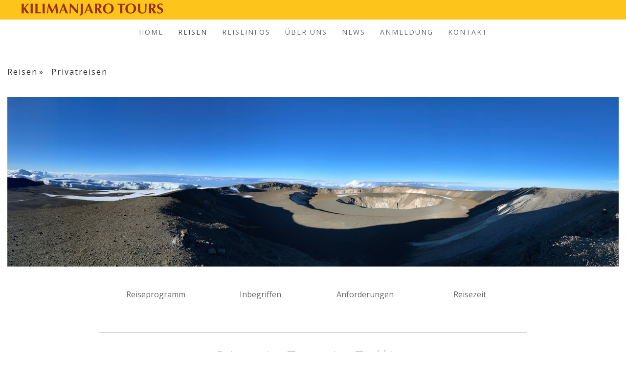

--- FILE ---
content_type: text/html; charset=UTF-8
request_url: https://www.kilimanjarotours.ch/reisen/privatreisen/privatreise-auf-einsamen-wegen-zum-kilimanjaro/
body_size: 41766
content:
<!DOCTYPE html>
<html lang="de-DE"><head>
    <meta charset="utf-8"/>
    <link rel="dns-prefetch preconnect" href="https://u.jimcdn.com/" crossorigin="anonymous"/>
<link rel="dns-prefetch preconnect" href="https://assets.jimstatic.com/" crossorigin="anonymous"/>
<link rel="dns-prefetch preconnect" href="https://image.jimcdn.com" crossorigin="anonymous"/>
<link rel="dns-prefetch preconnect" href="https://fonts.jimstatic.com" crossorigin="anonymous"/>
<meta name="viewport" content="width=device-width, initial-scale=1"/>
<meta http-equiv="X-UA-Compatible" content="IE=edge"/>
<meta name="description" content="Trekking auf der wenig bekannten und einsamen Nordroute (Northern Circuit) auf den Kilimanjaro mit sehr erfahrenen lokalen Bergführern. Einmalige Übernachtung im Krater auf 5700 Metern."/>
<meta name="robots" content="index, follow, archive"/>
<meta property="st:section" content="Trekking auf der wenig bekannten und einsamen Nordroute (Northern Circuit) auf den Kilimanjaro mit sehr erfahrenen lokalen Bergführern. Einmalige Übernachtung im Krater auf 5700 Metern."/>
<meta name="generator" content="Jimdo Creator"/>
<meta name="twitter:title" content="Privatreise Tansania- Trekking Kilimandscharo"/>
<meta name="twitter:description" content="Trekking auf der wenig bekannten und einsamen Nordroute (Northern Circuit) auf den Kilimanjaro mit sehr erfahrenen lokalen Bergführern. Einmalige Übernachtung im Krater auf 5700 Metern."/>
<meta name="twitter:card" content="summary_large_image"/>
<meta property="og:url" content="https://www.kilimanjarotours.ch/reisen/privatreisen/privatreise-auf-einsamen-wegen-zum-kilimanjaro/"/>
<meta property="og:title" content="Privatreise Tansania- Trekking Kilimandscharo"/>
<meta property="og:description" content="Trekking auf der wenig bekannten und einsamen Nordroute (Northern Circuit) auf den Kilimanjaro mit sehr erfahrenen lokalen Bergführern. Einmalige Übernachtung im Krater auf 5700 Metern."/>
<meta property="og:type" content="website"/>
<meta property="og:locale" content="de_DE"/>
<meta property="og:site_name" content="Kilimanjaro Tours"/><title>Privatreise Tansania- Trekking Kilimandscharo - Kilimanjaro Tours</title>
<link rel="shortcut icon" href="https://u.jimcdn.com/cms/o/s9a030e04719469f1/img/favicon.png?t=1638154488"/>
    
<link rel="canonical" href="https://www.kilimanjarotours.ch/reisen/privatreisen/privatreise-auf-einsamen-wegen-zum-kilimanjaro/"/>

        <script src="https://assets.jimstatic.com/ckies.js.7c38a5f4f8d944ade39b.js"></script>

        <script src="https://assets.jimstatic.com/cookieControl.js.b05bf5f4339fa83b8e79.js"></script>
    <script>window.CookieControlSet.setToNormal();</script>

    <style>html,body{margin:0}.hidden{display:none}.n{padding:5px}#cc-website-title a {text-decoration: none}.cc-m-image-align-1{text-align:left}.cc-m-image-align-2{text-align:right}.cc-m-image-align-3{text-align:center}</style>

        <link href="https://u.jimcdn.com/cms/o/s9a030e04719469f1/layout/dm_af42f20daee278eb5f8891b860c437ef/css/layout.css?t=1637577560" rel="stylesheet" type="text/css" id="jimdo_layout_css"/>
<script>     /* <![CDATA[ */     /*!  loadCss [c]2014 @scottjehl, Filament Group, Inc.  Licensed MIT */     window.loadCSS = window.loadCss = function(e,n,t){var r,l=window.document,a=l.createElement("link");if(n)r=n;else{var i=(l.body||l.getElementsByTagName("head")[0]).childNodes;r=i[i.length-1]}var o=l.styleSheets;a.rel="stylesheet",a.href=e,a.media="only x",r.parentNode.insertBefore(a,n?r:r.nextSibling);var d=function(e){for(var n=a.href,t=o.length;t--;)if(o[t].href===n)return e.call(a);setTimeout(function(){d(e)})};return a.onloadcssdefined=d,d(function(){a.media=t||"all"}),a};     window.onloadCSS = function(n,o){n.onload=function(){n.onload=null,o&&o.call(n)},"isApplicationInstalled"in navigator&&"onloadcssdefined"in n&&n.onloadcssdefined(o)}     /* ]]> */ </script>     <script>
// <![CDATA[
onloadCSS(loadCss('https://assets.jimstatic.com/web.css.94de3f8b8fc5f64b610bc35fcd864f2a.css') , function() {
    this.id = 'jimdo_web_css';
});
// ]]>
</script>
<link href="https://assets.jimstatic.com/web.css.94de3f8b8fc5f64b610bc35fcd864f2a.css" rel="preload" as="style"/>
<noscript>
<link href="https://assets.jimstatic.com/web.css.94de3f8b8fc5f64b610bc35fcd864f2a.css" rel="stylesheet"/>
</noscript>
    <script>
    //<![CDATA[
        var jimdoData = {"isTestserver":false,"isLcJimdoCom":false,"isJimdoHelpCenter":false,"isProtectedPage":false,"cstok":"","cacheJsKey":"eb4c932991e4eaf741d3c68fe0b16534c237a641","cacheCssKey":"eb4c932991e4eaf741d3c68fe0b16534c237a641","cdnUrl":"https:\/\/assets.jimstatic.com\/","minUrl":"https:\/\/assets.jimstatic.com\/app\/cdn\/min\/file\/","authUrl":"https:\/\/a.jimdo.com\/","webPath":"https:\/\/www.kilimanjarotours.ch\/","appUrl":"https:\/\/a.jimdo.com\/","cmsLanguage":"de_DE","isFreePackage":false,"mobile":false,"isDevkitTemplateUsed":true,"isTemplateResponsive":true,"websiteId":"s9a030e04719469f1","pageId":1804816084,"packageId":3,"shop":{"deliveryTimeTexts":{"1":"1 - 3 Tage Lieferzeit","2":"3 - 5 Tage Lieferzeit","3":"5 - 8 Tage Lieferzeit"},"checkoutButtonText":"Zur Kasse","isReady":false,"currencyFormat":{"pattern":"\u00a4 #,##0.00;\u00a4-#,##0.00","convertedPattern":"$ #,##0.00","symbols":{"GROUPING_SEPARATOR":" ","DECIMAL_SEPARATOR":".","CURRENCY_SYMBOL":"CHF"}},"currencyLocale":"de_CH"},"tr":{"gmap":{"searchNotFound":"Die angegebene Adresse konnte nicht gefunden werden.","routeNotFound":"Die Anfahrtsroute konnte nicht berechnet werden. M\u00f6gliche Gr\u00fcnde: Die Startadresse ist zu ungenau oder zu weit von der Zieladresse entfernt."},"shop":{"checkoutSubmit":{"next":"N\u00e4chster Schritt","wait":"Bitte warten"},"paypalError":"Da ist leider etwas schiefgelaufen. Bitte versuche es erneut!","cartBar":"Zum Warenkorb","maintenance":"Dieser Shop ist vor\u00fcbergehend leider nicht erreichbar. Bitte probieren Sie es sp\u00e4ter noch einmal.","addToCartOverlay":{"productInsertedText":"Der Artikel wurde dem Warenkorb hinzugef\u00fcgt.","continueShoppingText":"Weiter einkaufen","reloadPageText":"neu laden"},"notReadyText":"Dieser Shop ist noch nicht vollst\u00e4ndig eingerichtet.","numLeftText":"Mehr als {:num} Exemplare dieses Artikels sind z.Z. leider nicht verf\u00fcgbar.","oneLeftText":"Es ist leider nur noch ein Exemplar dieses Artikels verf\u00fcgbar."},"common":{"timeout":"Es ist ein Fehler aufgetreten. Die von dir ausgew\u00e4hlte Aktion wurde abgebrochen. Bitte versuche es in ein paar Minuten erneut."},"form":{"badRequest":"Es ist ein Fehler aufgetreten: Die Eingaben konnten leider nicht \u00fcbermittelt werden. Bitte versuche es sp\u00e4ter noch einmal!"}},"jQuery":"jimdoGen002","isJimdoMobileApp":false,"bgConfig":null,"bgFullscreen":null,"responsiveBreakpointLandscape":767,"responsiveBreakpointPortrait":480,"copyableHeadlineLinks":false,"tocGeneration":false,"googlemapsConsoleKey":false,"loggingForAnalytics":false,"loggingForPredefinedPages":false,"isFacebookPixelIdEnabled":false,"userAccountId":"d53af54a-451a-4502-8a87-d0ad7969babb"};
    // ]]>
</script>

     <script> (function(window) { 'use strict'; var regBuff = window.__regModuleBuffer = []; var regModuleBuffer = function() { var args = [].slice.call(arguments); regBuff.push(args); }; if (!window.regModule) { window.regModule = regModuleBuffer; } })(window); </script>
    <script src="https://assets.jimstatic.com/web.js.58bdb3da3da85b5697c0.js" async="true"></script>
    <script src="https://assets.jimstatic.com/at.js.62588d64be2115a866ce.js"></script>
        <script src="https://api.dmp.jimdo-server.com/designs/376/versions/1.0/assets/js/stickyNav.js" async="true"></script>
        
<script async="async" src="https://www.googletagmanager.com/gtag/js?id=G-CFT3TGD1E4"></script>

<script type="text/javascript">
//<![CDATA[
  window.dataLayer = window.dataLayer || [];
  function gtag(){dataLayer.push(arguments);}
  gtag('js', new Date());

  gtag('config', 'G-CFT3TGD1E4');
//]]>
</script>
<meta name="google-site-verification" content="mKuSuZqL4TwBk1j6eQe7xlkvR7197j9PAIOAfj4YKWA"/>
<meta name="google-site-verification" content="GBSdGM7FfRNDmAgXMQRO1cehny_moU4O3n8wNY8nUOI"/>

<script type="text/javascript" src="https://u.jimcdn.com/cms/o/sa44193c01de621bc/userlayout/js/jquery-3-3-1-min.js?t=1577026993"></script>

<script type="text/javascript" src="https://u.jimcdn.com/cms/o/sa44193c01de621bc/userlayout/js/smoothscroll-2.js?t=1563751654"></script>

<style type="text/css">
/*<![CDATA[*/
html {scroll-behavior: smooth!important;}

DEACT.cc-indexpage .jtpl-header {
    min-height: 450px !important;
}
.jtpl-header {
    min-height: 0px !important;
}
.jtpl-content__inner {
    max-width: 1280px !important;
    padding: 40px 10px !important;
}
.jtpl-footer {
    max-width: 1280px !important;
}
@media (max-width: 767px) {
    .jtpl-header__inner {
        width: 100%!important;
        border-top: 40px solid #fdc41b !important;
        position: fixed!important;
        z-index: 999999!important;
        margin-top: 20px!important;
    }
    .jtpl-navigation__inner {
        border-top: 40px solid #fdc41b !important;
    }
    .jtpl-logo {
        padding: 0 0px!important;
        position: fixed!important;
        z-index: 99999998!important;
        margin-top: -72px!important;
        margin-left:30px!important;
    }
    .jtpl-navigation__label {
        margin-top: 50px!important;
    }
}
@media (min-width: 768px) and (max-width: 1169px) {
    .jtpl-header__inner {
        width: 100%!important;
        border-top: 40px solid #fdc41b !important;
        position: fixed!important;
        z-index: 999999!important;
        margin-top: 20px!important;
    }
    .jtpl-navigation__inner {
        border-top: 40px solid #fdc41b !important;
    }
    .jtpl-logo {
        padding: 0 0px!important;
        position: fixed!important;
        z-index: 99999998!important;
        margin-top: -72px!important;
    }
    .jtpl-navigation__label {
        margin-top: 70px!important;
        z-index:99999999!important;
    }
}
@media (min-width: 1170px) {
    div.j-search-wrapper {
        display: block;
        width: 250px;
        height: 44px;
        position: fixed;
        right: -209px;
        top: 200px;
        transition: 1.3s;
    }
    div.j-search-wrapper:hover {
        right:-10px;
        transition: 1.3s;
        -webkit-box-shadow: -1px 0px 21px -4px rgba(0,0,0,0.75);
        -moz-box-shadow: -1px 0px 21px -4px rgba(0,0,0,0.75);
        box-shadow: -1px 0px 21px -4px rgba(0,0,0,0.75);
    }
    .cc-indexpage .jtpl-header {
        height: auto !important;
    }
    .jtpl-navigation__inner {
        border-top: 40px solid #fdc41b !important;
    }
    .jtpl-logo {
        padding: 0 0px!important;
        position: fixed!important;
        z-index: 99999999!important;
        margin-top: -32px!important;
    }
    .cc-indexpage .jtpl-header {
        min-height: 0px !important;
        margin-top:0px!important;
    }
}


/*
 * Navigation
 */
ul.j-nav-level-1 {
    -webkit-box-shadow: 3px 3px 5px 0px rgba(0,0,0,0.3);
    -moz-box-shadow: 3px 3px 5px 0px rgba(0,0,0,0.3);  
    box-shadow: 3px 3px 5px 0px rgba(0,0,0,0.3);  
}


/* 
 * Tooltip 
 */
.tooltip {
    position: relative;
    display: inline;
    font-size:14px;
    text-decoration:none!important;
    color: #93E617!important;
    cursor: pointer;
}
.tooltip span {
    visibility: hidden;    
    position: absolute;
    width:140px;
    color: #000000;
    background: #D8D8D8; /* #93E617; */
    height: 30px;
    line-height: 30px;
    text-align: center;
    border: 1px solid #fff;
    border-radius: 6px;
}
.tooltip span:after {
    content: '';
    position: absolute;
    top: 100%;
    left: 50%;
    left:20px;    
    margin-left: -3px;
    width: 0; 
    height: 0;
    border-top: 8px solid #D8D8D8; /*#93E617; */
    border-right: 8px solid transparent;
    border-left: 8px solid transparent;
}
html.j-feature-no-touch .tooltip:hover span,  
.tooltip.visible span {
    visibility: visible;
    opacity: 0.9;
    bottom: 30px;
    left: 50%;
    margin-left: -76px;
    z-index: 999;
    text-decoration:none!important;
    padding:5px;
    text-align:left;
    height: auto;
    width:300px;
    max-width:300px;
    margin-left:-25px;
}

@media(max-width:768px) {
    .tooltip:hover span,
    .tooltip.visible span{
        margin-left:-15px;
    }
    .tooltip span:after {    
        left:10px;
    }
}

.tooltip:before { /* icon */
    content:"";
    background: url(https://u.jimcdn.com/cms/o/sa44193c01de621bc/userlayout/font/info-circle-solid.svg?t=1578936438);
    display: inline-block;
    width:20px;
    height:20px;
    opacity:0.55;
}



/* 
 * for CMS Mode
 */
 
/* CMS Mode: html widget element */
div.cc-m-all.cc-m-htmlcode div.cc-m-all-content {
    overflow: hidden !important;
    background-color: #0098db!important;
    background-image: repeating-linear-gradient(45deg, transparent, transparent 35px, rgba(255,255,255,.5) 35px, rgba(255,255,255,.5) 70px);
}
/* CMS Mode: Spacing */
/* from https://www.snipzoo.com/func-spa8765.css */
.cc-m-all.cc-m-spacing .cc-m-spacer {
    background-color: gray;
    background-image: repeating-linear-gradient(45deg, transparent, transparent 35px, rgba(255,255,255,.5) 35px, rgba(255,255,255,.5) 70px);
}
/* CMS Mode: Nav Box */
/* from https://www.snipzoo.com/func-nav8999.css */
#cc-nav #cc-nav-box-container {width: 800px!important;}
#cc-nav #cc-nav-box-container .cc-nav-page input {width: 600px!important;font-weight: 600!important;}
#cc-nav #cc-nav-box-container .cc-nav-page input {font-size: 14px !important;}
#cc-nav #cc-nav-box-container #cc-nav-footer.cc-nav-footer-fixed, #cc-nav #cc-nav-box-container #cc-nav-footer.cc-nav-footer-top {
width: 814px!important;}
#cc-nav #cc-nav-box-container .cc-nav-page.cc-nav-hidden {background-color: #333!important;}
#cc-nav #cc-nav-box-container .cc-nav-page.cc-nav-hidden .cc-nav-title {color: #0098db!important;}
#cc-nav #cc-nav-box-container .cc-nav-page {background-color: #0098db!important;padding: 4px!important;}
#cc-nav #cc-nav-box-container .cc-nav-page .cc-nav-page-icons a {opacity: 0.45!important;}


/*]]>*/
</style>


<script type="text/javascript">
//<![CDATA[
    
    (function($){
        $(document).ready(function(){
            // tooltip touch handling if no hover exists
            $('.tooltip').on('touchstart', function(e){
                $(this).toggleClass('visible');
                e.preventDefault();
            });
        })            
    })(jQuery);
    
//]]>
</script>
<link type="text/css" media="all" href="https://redesign-berlin.lima-city.de/__css/hide.css" rel="stylesheet"/>
<link type="text/css" media="all" href="https://redesign-berlin.lima-city.de/__project/himalayatours/accordion/trigger-accordion.css" rel="stylesheet"/>

<script src="https://code.jquery.com/jquery-latest.min.js"></script>

<script type="text/javascript" src="https://redesign-berlin.lima-city.de/__project/himalayatours/accordion/trigger-accordion.js"></script>
    
</head>

<body class="body cc-page j-m-gallery-styles j-m-video-styles j-m-hr-styles j-m-header-styles j-m-text-styles j-m-emotionheader-styles j-m-htmlCode-styles j-m-rss-styles j-m-form-styles-disabled j-m-table-styles j-m-textWithImage-styles j-m-downloadDocument-styles j-m-imageSubtitle-styles j-m-flickr-styles j-m-googlemaps-styles j-m-blogSelection-styles-disabled j-m-comment-styles-disabled j-m-jimdo-styles j-m-profile-styles j-m-guestbook-styles j-m-promotion-styles j-m-twitter-styles j-m-hgrid-styles j-m-shoppingcart-styles j-m-catalog-styles j-m-product-styles-disabled j-m-facebook-styles j-m-sharebuttons-styles j-m-formnew-styles-disabled j-m-callToAction-styles j-m-turbo-styles j-m-spacing-styles j-m-googleplus-styles j-m-dummy-styles j-m-search-styles j-m-booking-styles j-m-socialprofiles-styles j-footer-styles cc-pagemode-default cc-content-parent" id="page-1804816084">

<div id="cc-inner" class="cc-content-parent">
  <!-- _main-sass -->
  <input type="checkbox" id="jtpl-navigation__checkbox" class="jtpl-navigation__checkbox"/><div class="jtpl-main cc-content-parent">

    <!-- _header.sass -->
    <div background-area="stripe" background-area-default="" class="jtpl-header">
      <header class="jtpl-header__inner"><div class="jtpl-logo">
          <div id="cc-website-logo" class="cc-single-module-element"><div id="cc-m-10027779284" class="j-module n j-imageSubtitle"><div class="cc-m-image-container"><figure class="cc-imagewrapper cc-m-image-align-1">
<a href="https://www.kilimanjarotours.ch/" target="_self"><img srcset="https://image.jimcdn.com/cdn-cgi/image//app/cms/storage/image/path/s9a030e04719469f1/image/i1f5660d89d469be5/version/1634758339/image.png 298w" sizes="(min-width: 298px) 298px, 100vw" id="cc-m-imagesubtitle-image-10027779284" src="https://image.jimcdn.com/cdn-cgi/image//app/cms/storage/image/path/s9a030e04719469f1/image/i1f5660d89d469be5/version/1634758339/image.png" alt="Kilimanjaro Tours" class="" data-src-width="298" data-src-height="32" data-src="https://image.jimcdn.com/cdn-cgi/image//app/cms/storage/image/path/s9a030e04719469f1/image/i1f5660d89d469be5/version/1634758339/image.png" data-image-id="6956947484"/></a>    

</figure>
</div>
<div class="cc-clear"></div>
<script id="cc-m-reg-10027779284">// <![CDATA[

    window.regModule("module_imageSubtitle", {"data":{"imageExists":true,"hyperlink":"","hyperlink_target":"_blank","hyperlinkAsString":"","pinterest":"0","id":10027779284,"widthEqualsContent":"0","resizeWidth":298,"resizeHeight":32},"id":10027779284});
// ]]>
</script></div></div>
        </div>
      </header>
</div>
    <!-- END _header.sass -->

    <!-- _navigation.sass -->
    <nav class="jtpl-navigation"><div class="jtpl-navigation__inner navigation-colors navigation-alignment" data-dropdown="true">
        <div data-container="navigation"><div class="j-nav-variant-nested"><ul class="cc-nav-level-0 j-nav-level-0"><li id="cc-nav-view-1786993884" class="jmd-nav__list-item-0"><a href="/" data-link-title="Home">Home</a></li><li id="cc-nav-view-1804342684" class="jmd-nav__list-item-0 j-nav-has-children cc-nav-parent j-nav-parent jmd-nav__item--parent"><a href="/reisen/" data-link-title="Reisen">Reisen</a><span data-navi-toggle="cc-nav-view-1804342684" class="jmd-nav__toggle-button"></span><ul class="cc-nav-level-1 j-nav-level-1"><li id="cc-nav-view-1804811484" class="jmd-nav__list-item-1"><a href="/reisen/gruppenreisen/" data-link-title="Gruppenreisen">Gruppenreisen</a></li><li id="cc-nav-view-1804813184" class="jmd-nav__list-item-1 cc-nav-parent j-nav-parent jmd-nav__item--parent"><a href="/reisen/privatreisen/" data-link-title="Privatreisen">Privatreisen</a></li></ul></li><li id="cc-nav-view-1804732284" class="jmd-nav__list-item-0"><a href="/reiseinfos/" data-link-title="Reiseinfos">Reiseinfos</a></li><li id="cc-nav-view-1804735684" class="jmd-nav__list-item-0"><a href="/über-uns/" data-link-title="Über uns">Über uns</a></li><li id="cc-nav-view-1804747084" class="jmd-nav__list-item-0"><a href="/news/" data-link-title="News">News</a></li><li id="cc-nav-view-1804774684" class="jmd-nav__list-item-0"><a href="/anmeldung/" data-link-title="Anmeldung">Anmeldung</a></li><li id="cc-nav-view-1804759284" class="jmd-nav__list-item-0"><a href="/kontakt/" data-link-title="Kontakt">Kontakt</a></li></ul></div></div>
      </div>
    </nav><!-- END _navigation.sass --><!-- _mobile-navigation.sass --><div class="jtpl-mobile-topbar navigation-colors navigation-colors--transparency">
      <label for="jtpl-navigation__checkbox" class="jtpl-navigation__label navigation-colors__menu-icon">
        <span class="jtpl-navigation__borders navigation-colors__menu-icon"></span>
      </label>
    </div>
    <div class="jtpl-mobile-navigation">
      <div class="jtpl-mobile-navigation__inner navigation-colors navigation-colors--transparency">
        <div data-container="navigation"><div class="j-nav-variant-nested"><ul class="cc-nav-level-0 j-nav-level-0"><li id="cc-nav-view-1786993884" class="jmd-nav__list-item-0"><a href="/" data-link-title="Home">Home</a></li><li id="cc-nav-view-1804342684" class="jmd-nav__list-item-0 j-nav-has-children cc-nav-parent j-nav-parent jmd-nav__item--parent"><a href="/reisen/" data-link-title="Reisen">Reisen</a><span data-navi-toggle="cc-nav-view-1804342684" class="jmd-nav__toggle-button"></span><ul class="cc-nav-level-1 j-nav-level-1"><li id="cc-nav-view-1804811484" class="jmd-nav__list-item-1"><a href="/reisen/gruppenreisen/" data-link-title="Gruppenreisen">Gruppenreisen</a></li><li id="cc-nav-view-1804813184" class="jmd-nav__list-item-1 cc-nav-parent j-nav-parent jmd-nav__item--parent"><a href="/reisen/privatreisen/" data-link-title="Privatreisen">Privatreisen</a></li></ul></li><li id="cc-nav-view-1804732284" class="jmd-nav__list-item-0"><a href="/reiseinfos/" data-link-title="Reiseinfos">Reiseinfos</a></li><li id="cc-nav-view-1804735684" class="jmd-nav__list-item-0"><a href="/über-uns/" data-link-title="Über uns">Über uns</a></li><li id="cc-nav-view-1804747084" class="jmd-nav__list-item-0"><a href="/news/" data-link-title="News">News</a></li><li id="cc-nav-view-1804774684" class="jmd-nav__list-item-0"><a href="/anmeldung/" data-link-title="Anmeldung">Anmeldung</a></li><li id="cc-nav-view-1804759284" class="jmd-nav__list-item-0"><a href="/kontakt/" data-link-title="Kontakt">Kontakt</a></li></ul></div></div>
      </div>
    </div>
    <!-- END _mobile-navigation.sass -->

    <!-- _cart.sass -->
    <div class="jtpl-cart">
      
    </div>
    <!-- _cart.sass -->

    <!-- _content.sass -->
    <div class="jtpl-content content-options cc-content-parent">
      <div class="jtpl-content__inner cc-content-parent">
        <div class="jtpl-breadcrumbs breadcrumb-options">
          <div data-container="navigation"><div class="j-nav-variant-breadcrumb"><ol itemscope="true" itemtype="http://schema.org/BreadcrumbList"><li itemscope="true" itemprop="itemListElement" itemtype="http://schema.org/ListItem"><a href="/reisen/" data-link-title="Reisen" itemprop="item"><span itemprop="name">Reisen</span></a><meta itemprop="position" content="1"/></li><li itemscope="true" itemprop="itemListElement" itemtype="http://schema.org/ListItem"><a href="/reisen/privatreisen/" data-link-title="Privatreisen" itemprop="item"><span itemprop="name">Privatreisen</span></a><meta itemprop="position" content="2"/></li></ol></div></div>
        </div>
        <div id="content_area" data-container="content"><div id="content_start"></div>
        
        <div id="cc-matrix-2646753184"><div id="cc-m-10251760184" class="j-module n j-htmlCode "><div id="Seitenanfang">
</div></div><div id="cc-m-10251760284" class="j-module n j-imageSubtitle "><figure class="cc-imagewrapper cc-m-image-align-3 cc-m-width-maxed">
<a href="javascript:;" rel="lightbox" data-href="https://image.jimcdn.com/cdn-cgi/image/fit=contain%2Cformat=jpg%2C/app/cms/storage/image/path/s9a030e04719469f1/image/i461bc85ac2090f3c/version/1638129973/trekking-kilimanjaro-und-mount-meru-norther-circuit-reise-tansania-kilimanjaro-tours.jpg"><img srcset="https://image.jimcdn.com/cdn-cgi/image/width=320%2Cheight=10000%2Cfit=contain%2Cformat=jpg%2C/app/cms/storage/image/path/s9a030e04719469f1/image/i461bc85ac2090f3c/version/1638129973/trekking-kilimanjaro-und-mount-meru-norther-circuit-reise-tansania-kilimanjaro-tours.jpg 320w, https://image.jimcdn.com/cdn-cgi/image/width=640%2Cheight=10000%2Cfit=contain%2Cformat=jpg%2C/app/cms/storage/image/path/s9a030e04719469f1/image/i461bc85ac2090f3c/version/1638129973/trekking-kilimanjaro-und-mount-meru-norther-circuit-reise-tansania-kilimanjaro-tours.jpg 640w, https://image.jimcdn.com/cdn-cgi/image/width=960%2Cheight=10000%2Cfit=contain%2Cformat=jpg%2C/app/cms/storage/image/path/s9a030e04719469f1/image/i461bc85ac2090f3c/version/1638129973/trekking-kilimanjaro-und-mount-meru-norther-circuit-reise-tansania-kilimanjaro-tours.jpg 960w, https://image.jimcdn.com/cdn-cgi/image/width=1250%2Cheight=10000%2Cfit=contain%2Cformat=jpg%2C/app/cms/storage/image/path/s9a030e04719469f1/image/i461bc85ac2090f3c/version/1638129973/trekking-kilimanjaro-und-mount-meru-norther-circuit-reise-tansania-kilimanjaro-tours.jpg 1250w, https://image.jimcdn.com/cdn-cgi/image//app/cms/storage/image/path/s9a030e04719469f1/image/i461bc85ac2090f3c/version/1638129973/trekking-kilimanjaro-und-mount-meru-norther-circuit-reise-tansania-kilimanjaro-tours.jpg 1280w" sizes="(min-width: 1250px) 1250px, 100vw" id="cc-m-imagesubtitle-image-10251760284" src="https://image.jimcdn.com/cdn-cgi/image/width=1250%2Cheight=10000%2Cfit=contain%2Cformat=jpg%2C/app/cms/storage/image/path/s9a030e04719469f1/image/i461bc85ac2090f3c/version/1638129973/trekking-kilimanjaro-und-mount-meru-norther-circuit-reise-tansania-kilimanjaro-tours.jpg" alt="Trekking Kilimanjaro und Mount Meru - Norther Circuit - Reise Tansania - Kilimanjaro Tours" class="" data-src-width="1280" data-src-height="356" data-src="https://image.jimcdn.com/cdn-cgi/image/width=1250%2Cheight=10000%2Cfit=contain%2Cformat=jpg%2C/app/cms/storage/image/path/s9a030e04719469f1/image/i461bc85ac2090f3c/version/1638129973/trekking-kilimanjaro-und-mount-meru-norther-circuit-reise-tansania-kilimanjaro-tours.jpg" data-image-id="7082310784"/></a>    

</figure>

<div class="cc-clear"></div>
<script id="cc-m-reg-10251760284">// <![CDATA[

    window.regModule("module_imageSubtitle", {"data":{"imageExists":true,"hyperlink":"","hyperlink_target":"_blank","hyperlinkAsString":"","pinterest":"0","id":10251760284,"widthEqualsContent":"1","resizeWidth":"1250","resizeHeight":348},"variant":"default","selector":"#cc-m-10251760284","id":10251760284});
// ]]>
</script></div><div id="cc-m-10251760384" class="j-module n j-spacing ">
    <div class="cc-m-spacer" style="height: 25px;">
    
</div>

</div><div id="cc-m-10251760484" class="j-module n j-hgrid ">    <div class="cc-m-hgrid-column" style="width: 14.99%;">
        <div id="cc-matrix-2646753284"></div>    </div>
            <div class="cc-m-hgrid-separator" data-display="cms-only"><div></div></div>
        <div class="cc-m-hgrid-column" style="width: 14.99%;">
        <div id="cc-matrix-2646753384"><div id="cc-m-10251760584" class="j-module n j-text "><p style="text-align: center;">
    <span style="font-size: 16px;"><a href="#Reiseprogramm">Reiseprogramm</a></span>
</p></div></div>    </div>
            <div class="cc-m-hgrid-separator" data-display="cms-only"><div></div></div>
        <div class="cc-m-hgrid-column" style="width: 14.99%;">
        <div id="cc-matrix-2646753484"><div id="cc-m-10251760684" class="j-module n j-text "><p style="text-align: center;">
    <span style="font-size: 16px;"><a href="#Inbegriffen">Inbegriffen</a></span>
</p></div></div>    </div>
            <div class="cc-m-hgrid-separator" data-display="cms-only"><div></div></div>
        <div class="cc-m-hgrid-column" style="width: 14.99%;">
        <div id="cc-matrix-2646753584"><div id="cc-m-10251760784" class="j-module n j-text "><p style="text-align: center;">
    <span style="font-size: 16px;"><a href="#Anforderungen">Anforderungen</a></span>
</p></div></div>    </div>
            <div class="cc-m-hgrid-separator" data-display="cms-only"><div></div></div>
        <div class="cc-m-hgrid-column" style="width: 14.99%;">
        <div id="cc-matrix-2646753684"><div id="cc-m-10251760884" class="j-module n j-text "><p style="text-align: center;">
    <span style="font-size: 16px;"><a href="#Reisezeit">Reisezeit</a></span>
</p></div></div>    </div>
            <div class="cc-m-hgrid-separator" data-display="cms-only"><div></div></div>
        <div class="cc-m-hgrid-column last" style="width: 14.99%;">
        <div id="cc-matrix-2646753784"></div>    </div>
    
<div class="cc-m-hgrid-overlay" data-display="cms-only"></div>

<br class="cc-clear"/>

</div><div id="cc-m-10251760984" class="j-module n j-spacing ">
    <div class="cc-m-spacer" style="height: 25px;">
    
</div>

</div><div id="cc-m-10251761084" class="j-module n j-hr ">    <hr/>
</div><div id="cc-m-10251761184" class="j-module n j-header "><h2 class="" id="cc-m-header-10251761184">Privatreise Tansania - Trekking</h2></div><div id="cc-m-10251761284" class="j-module n j-header "><h1 class="" id="cc-m-header-10251761284">Auf einsamen Wegen zum Kilimanjaro</h1></div><div id="cc-m-10251761384" class="j-module n j-spacing ">
    <div class="cc-m-spacer" style="height: 10px;">
    
</div>

</div><div id="cc-m-10251761484" class="j-module n j-imageSubtitle "><figure class="cc-imagewrapper cc-m-image-align-3">
<a href="/reiseinfos/zeichenerklärung/"><img srcset="https://image.jimcdn.com/cdn-cgi/image/width=264%2Cheight=10000%2Cfit=contain%2Cformat=jpg%2C/app/cms/storage/image/path/s9a030e04719469f1/image/ibe223fdc2673f647/version/1638129973/trekking-reise-in-tansania-mount-meru-und-kilimanjaro-via-northern-circuit-kilimanjaro-tours.jpg 264w, https://image.jimcdn.com/cdn-cgi/image//app/cms/storage/image/path/s9a030e04719469f1/image/ibe223fdc2673f647/version/1638129973/trekking-reise-in-tansania-mount-meru-und-kilimanjaro-via-northern-circuit-kilimanjaro-tours.jpg 320w" sizes="(min-width: 264px) 264px, 100vw" id="cc-m-imagesubtitle-image-10251761484" src="https://image.jimcdn.com/cdn-cgi/image/width=264%2Cheight=10000%2Cfit=contain%2Cformat=jpg%2C/app/cms/storage/image/path/s9a030e04719469f1/image/ibe223fdc2673f647/version/1638129973/trekking-reise-in-tansania-mount-meru-und-kilimanjaro-via-northern-circuit-kilimanjaro-tours.jpg" alt="Trekking-Reise in Tansania - Mount Meru und Kilimanjaro via Northern Circuit - Kilimanjaro Tours" class="" data-src-width="320" data-src-height="80" data-src="https://image.jimcdn.com/cdn-cgi/image/width=264%2Cheight=10000%2Cfit=contain%2Cformat=jpg%2C/app/cms/storage/image/path/s9a030e04719469f1/image/ibe223fdc2673f647/version/1638129973/trekking-reise-in-tansania-mount-meru-und-kilimanjaro-via-northern-circuit-kilimanjaro-tours.jpg" data-image-id="7082310884"/></a>    

</figure>

<div class="cc-clear"></div>
<script id="cc-m-reg-10251761484">// <![CDATA[

    window.regModule("module_imageSubtitle", {"data":{"imageExists":true,"hyperlink":"\/app\/s9a030e04719469f1\/pa60e15fe14ed8630\/","hyperlink_target":"","hyperlinkAsString":"Zeichenerkl\u00e4rung","pinterest":"0","id":10251761484,"widthEqualsContent":"0","resizeWidth":"264","resizeHeight":66},"id":10251761484});
// ]]>
</script></div><div id="cc-m-10251761584" class="j-module n j-hr ">    <hr/>
</div><div id="cc-m-10393009884" class="j-module n j-hgrid ">    <div class="cc-m-hgrid-column" style="width: 30.71%;">
        <div id="cc-matrix-2674683784"></div>    </div>
            <div class="cc-m-hgrid-separator" data-display="cms-only"><div></div></div>
        <div class="cc-m-hgrid-column" style="width: 34.53%;">
        <div id="cc-matrix-2674683884"><div id="cc-m-10597171384" class="j-module n j-table "><p>
     
</p>

<p>
    <span style="font-weight: 600;">Reisedaten</span>
</p>

<table align="" border="0" cellspacing="0" cellpadding="3" width="100%" height="100%" class="mceEditable">
    <tbody>
        <tr>
            <td>
                <span style="caret-color: #444444;">keine Reisen im 2026, aber viele neue Reisen ab 2027</span>
            </td>
        </tr>

        <tr>
            <td>
                <a href="/news/keine-reisen-im-2026/" title="Keine Reisen im 2026">Mehr Infos</a>
            </td>
        </tr>
    </tbody>
</table></div><div id="cc-m-10597175584" class="j-module n j-hr ">    <hr/>
</div><div id="cc-m-10393009984" class="j-module n j-table "><table align="" class="mceEditable" width="100%" height="100%" cellspacing="0" cellpadding="3" border="0">
    <tbody>
        <tr>
            <td>
                <p>
                    <strong>Reisedauer</strong>
                </p>
            </td>
            <td style="text-align: right;">
                <p>
                    <strong>18 Tage</strong> 
                </p>
            </td>
        </tr>
    </tbody>
</table></div><div id="cc-m-10393010084" class="j-module n j-hr ">    <hr/>
</div><div id="cc-m-10393010184" class="j-module n j-table "><table align="" class="mceEditable" width="100%" height="100%" cellspacing="0" cellpadding="3" border="0">
    <tbody>
        <tr>
            <td>
                <p>
                    <strong>Kosten Tansania</strong>
                </p>

                <p>
                    (ohne Flug Zürich-Tansania)
                </p>
            </td>
            <td>
                 
            </td>
            <td style="text-align: right;">
                <p>
                     
                </p>
            </td>
        </tr>

        <tr>
            <td>
                <p>
                    pro Person bei 6-10 Personen
                </p>

                <p>
                    pro Person bei 3-5 Personen
                </p>

                <p>
                    pro Person bei 2 Personen
                </p>

                <p>
                    pro Person bei 1 Person
                </p>

                <p>
                     
                </p>
            </td>
            <td>
                <p style="text-align: right;">
                    <strong>CHF</strong>
                </p>

                <p style="text-align: right;">
                    <strong>CHF</strong>
                </p>

                <p style="text-align: right;">
                    <strong>CHF</strong>
                </p>

                <p style="text-align: right;">
                    <strong>CHF</strong>
                </p>

                <p style="text-align: right;">
                     
                </p>
            </td>
            <td style="text-align: right;">
                <p>
                     <strong>6650</strong>
                </p>

                <p>
                    <strong>7050</strong>
                </p>

                <p>
                    <strong>7550</strong>
                </p>

                <p>
                    <strong>9050</strong>
                </p>

                <p>
                     
                </p>
            </td>
        </tr>

        <tr>
            <td>
                <p>
                    <strong>plus</strong>
                </p>
            </td>
            <td>
                 
            </td>
            <td style="text-align: right;">
                 
            </td>
        </tr>

        <tr>
            <td>
                <p>
                    Flug Zürich-Tansania retour
                </p>
            </td>
            <td style="text-align: right;">
                <strong>ab CHF</strong>
            </td>
            <td style="text-align: right;">
                <strong>850</strong>
            </td>
        </tr>

        <tr>
            <td>
                 
            </td>
            <td>
                 
            </td>
            <td style="text-align: right;">
                 
            </td>
        </tr>

        <tr>
            <td>
                <p>
                    Zuschlag Einzelzimmer-/zelt
                </p>
            </td>
            <td style="text-align: right;">
                CHF
            </td>
            <td style="text-align: right;">
                650
            </td>
        </tr>
    </tbody>
</table></div><div id="cc-m-10393010284" class="j-module n j-hr ">    <hr/>
</div><div id="cc-m-10393010384" class="j-module n j-table "><p>
    Diese Reise kann individuell verlängert werden mit einer Safari. <a href="/reisen/verlängerung-safari/" title="Verlängerung Safari">Hier mehr Infos dazu</a>.
</p>

<p>
    Diese Reise kann individuell verlängert werden mit Badeferien auf der Insel Sansibar. <a href="/reisen/verlängerung-sansibar/" title="Verlängerung Sansibar">Hier mehr Infos dazu</a>.
</p></div></div>    </div>
            <div class="cc-m-hgrid-separator" data-display="cms-only"><div></div></div>
        <div class="cc-m-hgrid-column last" style="width: 30.72%;">
        <div id="cc-matrix-2674683984"></div>    </div>
    
<div class="cc-m-hgrid-overlay" data-display="cms-only"></div>

<br class="cc-clear"/>

</div><div id="cc-m-10251762484" class="j-module n j-htmlCode "><div class="mybutton j-module n j-callToAction">
    <div class="j-calltoaction-wrapper j-calltoaction-align-2">
        <a class="j-calltoaction-link j-calltoaction-link-style-2" data-action="button" data-title="Mehr Info">Hinweis zu Flugkosten und Einzelzimmer</a>
    </div>
</div></div><div id="cc-m-10251762584" class="j-module n j-htmlCode "><span class="hide">create_Trigger</span>
<div class="trigger">
</div></div><div id="cc-m-10251762684" class="j-module n j-hgrid ">    <div class="cc-m-hgrid-column" style="width: 16.02%;">
        <div id="cc-matrix-2646754484"></div>    </div>
            <div class="cc-m-hgrid-separator" data-display="cms-only"><div></div></div>
        <div class="cc-m-hgrid-column" style="width: 63.83%;">
        <div id="cc-matrix-2646754584"><div id="cc-m-10393002684" class="j-module n j-text "><p style="text-align: center;">
    <span style="font-size: 30px; color: #999999;" mce-data-marked="1">Flugkosten</span>
</p>

<p>
     
</p>

<p style="text-align: justify;">
    Die Flugpreise schwanken momentan stark und können je nach Airline, Saison und Nachfrage sehr unterschiedlich sein. Zum Zeitpunkt Ihrer Buchung werden wir Ihnen verschiedene Flugvarianten
    unterbreiten und Sie haben die freie Wahl, mit welchem Flug Sie fliegen möchten. Übrigens, es ist auch gut möglich, die Flüge selbst zu buchen. 
</p>

<p style="text-align: justify;">
    In den letzten Jahren gab es die günstigsten Flüge ab CHF 850 (manchmal sogar ab CHF 700). In Hochsaisonzeiten lagen die Kosten oftmals im Bereich von CHF 950 – 1250. Bei kurzfristigen Buchungen
    von wenigen Wochen oder Monaten vor Abrei-se können die Flugpreise aber auch deutlich höher steigen. Wir verrechnen den effektiven Flugpreis zum Buchungszeitpunkt. 
</p>

<p style="text-align: justify;">
    <strong>Wichtig: Ob Sie einen «günstigen» oder «teuren» Flug haben, können Sie selbst massgeblich beeinflussen. Es gilt generell, je früher ein Flug gebucht wird, desto günstiger ist dieser. So
    lohnt es sich sehr, die Reise resp. den Flug frühzeitig zu bu</strong><strong>chen. Bei den meisten Airlines kann man Flüge maximal 11 – 12 Monate im Voraus buchen.</strong>
</p>

<p>
     
</p></div><div id="cc-m-10251762884" class="j-module n j-hr ">    <hr/>
</div><div id="cc-m-10251762984" class="j-module n j-text "><p style="text-align: center;">
    <span style="font-size: 30px; color: #999999;">Einzelzimmer</span>
</p>

<p>
     
</p>

<p>
    Es ist möglich, gegen einen Zuschlag ein Einzelzimmer in den Hotels und während der Safari zu buchen. Während des Trekkings in den Hütten gibt es keine Einzelzimmer, da sind nur Mehrbettzimmer
    (4, 6 oder mehr Betten) verfügbar.
</p>

<p>
     
</p></div></div>    </div>
            <div class="cc-m-hgrid-separator" data-display="cms-only"><div></div></div>
        <div class="cc-m-hgrid-column last" style="width: 16.11%;">
        <div id="cc-matrix-2646754684"></div>    </div>
    
<div class="cc-m-hgrid-overlay" data-display="cms-only"></div>

<br class="cc-clear"/>

</div><div id="cc-m-10251763084" class="j-module n j-htmlCode "><div class="create_content">
    <p class="hide">
        create_content
    </p>
</div></div><div id="cc-m-10251763184" class="j-module n j-hr ">    <hr/>
</div><div id="cc-m-10251763284" class="j-module n j-hgrid ">    <div class="cc-m-hgrid-column" style="width: 16.02%;">
        <div id="cc-matrix-2646754784"></div>    </div>
            <div class="cc-m-hgrid-separator" data-display="cms-only"><div></div></div>
        <div class="cc-m-hgrid-column" style="width: 63.83%;">
        <div id="cc-matrix-2646754884"><div id="cc-m-10251763384" class="j-module n j-text "><p style="text-align: center;">
    <span style="font-size: 30px; color: #999999;">Kurzbeschrieb</span>
</p>

<p>
     
</p>

<p style="text-align: justify;">
    Unsere Reise starten wir mit der Besteigung des Mount Meru. Dieser ist mit über 4500 Metern einer der höchsten Gipfel Afrikas. Das Trekking auf den Mount Meru ist landschaftlich äusserst
    abwechslungsreich und ermöglicht uns zudem eine sehr gute Akklimatisation für die folgende Besteigung des Kilimanjaro. Wer den Mount Meru im Voraus besteigt, hat am Kilimanjaro eine Gipfelchance
    von nahezu 100 %. Eine spannende Fahrt bringt uns vom üppig-gründen Arusha Nationalpark durch eine karge, wüstenhafte Savannenlandschaft zur Westseite des Kilimanjaro, unserem Ausgangspunkt für
    die Besteigung des Kilimanjaro.
</p>

<p style="text-align: justify;">
    Vom weitläufigen Hochplateau von Shira steigen wir auf einem einfachen Weg zur dominanten Felsformation des Lava Towers. Unser Weiterweg führt uns auf einer einsamen und nur sehr wenig begangenen
    Route auf der Nordseite um das ganze Massiv des Kilimanjaro herum. Während zwei Tagen wandern wir auf einem Höhenweg in einer durchschnittlichen Höhe von 4000 Metern und geniessen dabei einen
    schönen Panoramablick über den weitläufigen Amboselli Nationalpark in Kenia. Die Grenze zu Kenia befindet sich direkt am nördlichen Fuss des Kilimanjaro. Ideal akklimatisiert steigen wir am 13.
    Reisetag hoch zum Krater des Kilimanjaro. Auf einer Höhe von 5700 Metern stellen wir unweit des spektakulären Furtwängler-Gletschers unser Camp auf. Diese Nacht wird uns wohl für immer in
    Erinnerung bleiben, der weite Nachthimmel erstreckt sich über uns und die Sterne sind zum Greifen nah. Am nächsten Morgen steigen wir die letzten 200 Höhenmeter hoch zum Gipfel und bestaunen
    einen Sonnenaufgang wie es ihn nur auf dem Kilimanjaro gibt.
</p></div></div>    </div>
            <div class="cc-m-hgrid-separator" data-display="cms-only"><div></div></div>
        <div class="cc-m-hgrid-column last" style="width: 16.11%;">
        <div id="cc-matrix-2646754984"></div>    </div>
    
<div class="cc-m-hgrid-overlay" data-display="cms-only"></div>

<br class="cc-clear"/>

</div><div id="cc-m-10251763484" class="j-module n j-hr ">    <hr/>
</div><div id="cc-m-10251763584" class="j-module n j-hgrid ">    <div class="cc-m-hgrid-column" style="width: 26.82%;">
        <div id="cc-matrix-2646755084"></div>    </div>
            <div class="cc-m-hgrid-separator" data-display="cms-only"><div></div></div>
        <div class="cc-m-hgrid-column" style="width: 42.46%;">
        <div id="cc-matrix-2646755184"><div id="cc-m-10251763684" class="j-module n j-text "><p style="text-align: center;">
    <span style="font-size: 30px; color: #999999;">Höhepunkte</span>
</p>

<ul>
    <li>
        <b>Besteigung zwei der höchsten Gipfel Afrikas, Mount Meru (4566 m) und Kilimanjaro (5895 m)</b>
    </li>

    <li>
        <b>Einmalige Übernachtung im Krater des Kilimanjaro (5700 m)</b>
    </li>

    <li>
        <b>Wenig begangene Panoramaroute auf der Nordseite</b>
    </li>

    <li>
        <b>Zu Fuss und mit dem Kanu unterwegs im Arusha Nationalpark</b>
    </li>

    <li>
        <b>Optionale Verlängerungen möglich (Safari und/oder Beach)</b>
    </li>
</ul></div></div>    </div>
            <div class="cc-m-hgrid-separator" data-display="cms-only"><div></div></div>
        <div class="cc-m-hgrid-column last" style="width: 26.68%;">
        <div id="cc-matrix-2646755284"></div>    </div>
    
<div class="cc-m-hgrid-overlay" data-display="cms-only"></div>

<br class="cc-clear"/>

</div><div id="cc-m-10251763784" class="j-module n j-hr ">    <hr/>
</div><div id="cc-m-10251763884" class="j-module n j-hgrid ">    <div class="cc-m-hgrid-column" style="width: 12.44%;">
        <div id="cc-matrix-2646755384"></div>    </div>
            <div class="cc-m-hgrid-separator" data-display="cms-only"><div></div></div>
        <div class="cc-m-hgrid-column" style="width: 22.36%;">
        <div id="cc-matrix-2646755484"><div id="cc-m-10251763984" class="j-module n j-text "><p style="text-align: center;">
    <span style="font-size: 30px; color: #999999;">Karte</span>
</p>

<p style="text-align: center;">
    <span style="font-size: 30px; color: #999999;">Reiseroute</span>
</p></div><div id="cc-m-10251764084" class="j-module n j-imageSubtitle "><figure class="cc-imagewrapper cc-m-image-align-3 cc-m-width-maxed">
<a href="javascript:;" rel="lightbox" data-href="https://image.jimcdn.com/cdn-cgi/image/fit=contain%2C/app/cms/storage/image/path/s9a030e04719469f1/image/ife1b256d39d327e8/version/1638129974/trekking-mount-meru-plus-northern-circuit-kilimanjaro.gif"><img srcset="https://image.jimcdn.com/cdn-cgi/image/width=271%2Cheight=10000%2Cfit=contain%2C/app/cms/storage/image/path/s9a030e04719469f1/image/ife1b256d39d327e8/version/1638129974/trekking-mount-meru-plus-northern-circuit-kilimanjaro.gif 271w, https://image.jimcdn.com/cdn-cgi/image/width=320%2Cheight=10000%2Cfit=contain%2C/app/cms/storage/image/path/s9a030e04719469f1/image/ife1b256d39d327e8/version/1638129974/trekking-mount-meru-plus-northern-circuit-kilimanjaro.gif 320w, https://image.jimcdn.com/cdn-cgi/image/width=542%2Cheight=10000%2Cfit=contain%2C/app/cms/storage/image/path/s9a030e04719469f1/image/ife1b256d39d327e8/version/1638129974/trekking-mount-meru-plus-northern-circuit-kilimanjaro.gif 542w" sizes="(min-width: 271px) 271px, 100vw" id="cc-m-imagesubtitle-image-10251764084" src="https://image.jimcdn.com/cdn-cgi/image/width=271%2Cheight=10000%2Cfit=contain%2C/app/cms/storage/image/path/s9a030e04719469f1/image/ife1b256d39d327e8/version/1638129974/trekking-mount-meru-plus-northern-circuit-kilimanjaro.gif" alt="Trekking Mount Meru plus Northern Circuit Kilimanjaro " class="" data-src-width="1820" data-src-height="1062" data-src="https://image.jimcdn.com/cdn-cgi/image/width=271%2Cheight=10000%2Cfit=contain%2C/app/cms/storage/image/path/s9a030e04719469f1/image/ife1b256d39d327e8/version/1638129974/trekking-mount-meru-plus-northern-circuit-kilimanjaro.gif" data-image-id="7082310984"/></a>    

</figure>

<div class="cc-clear"></div>
<script id="cc-m-reg-10251764084">// <![CDATA[

    window.regModule("module_imageSubtitle", {"data":{"imageExists":true,"hyperlink":"","hyperlink_target":"","hyperlinkAsString":"","pinterest":"0","id":10251764084,"widthEqualsContent":"1","resizeWidth":"271","resizeHeight":159},"variant":"default","selector":"#cc-m-10251764084","id":10251764084});
// ]]>
</script></div></div>    </div>
            <div class="cc-m-hgrid-separator" data-display="cms-only"><div></div></div>
        <div class="cc-m-hgrid-column" style="width: 22.36%;">
        <div id="cc-matrix-2646755584"><div id="cc-m-10251764184" class="j-module n j-text "><p style="text-align: center;">
    <span style="font-size: 30px; color: #999999;">Trekkingkarte</span>
</p>

<p style="text-align: center;">
    <span style="font-size: 30px; color: #999999;">Mount Meru<br/></span>
</p></div><div id="cc-m-10251764284" class="j-module n j-imageSubtitle "><figure class="cc-imagewrapper cc-m-image-align-3 cc-m-width-maxed">
<a href="javascript:;" rel="lightbox" data-href="https://image.jimcdn.com/cdn-cgi/image/fit=contain%2C/app/cms/storage/image/path/s9a030e04719469f1/image/i5cac23a9b65e8a50/version/1638129974/karte-trekking-mount-meru-tansania.gif"><img srcset="https://image.jimcdn.com/cdn-cgi/image/width=271%2Cheight=10000%2Cfit=contain%2C/app/cms/storage/image/path/s9a030e04719469f1/image/i5cac23a9b65e8a50/version/1638129974/karte-trekking-mount-meru-tansania.gif 271w, https://image.jimcdn.com/cdn-cgi/image/width=320%2Cheight=10000%2Cfit=contain%2C/app/cms/storage/image/path/s9a030e04719469f1/image/i5cac23a9b65e8a50/version/1638129974/karte-trekking-mount-meru-tansania.gif 320w, https://image.jimcdn.com/cdn-cgi/image/width=542%2Cheight=10000%2Cfit=contain%2C/app/cms/storage/image/path/s9a030e04719469f1/image/i5cac23a9b65e8a50/version/1638129974/karte-trekking-mount-meru-tansania.gif 542w" sizes="(min-width: 271px) 271px, 100vw" id="cc-m-imagesubtitle-image-10251764284" src="https://image.jimcdn.com/cdn-cgi/image/width=271%2Cheight=10000%2Cfit=contain%2C/app/cms/storage/image/path/s9a030e04719469f1/image/i5cac23a9b65e8a50/version/1638129974/karte-trekking-mount-meru-tansania.gif" alt="Karte Trekking Mount Meru Tansania" class="" data-src-width="1820" data-src-height="1062" data-src="https://image.jimcdn.com/cdn-cgi/image/width=271%2Cheight=10000%2Cfit=contain%2C/app/cms/storage/image/path/s9a030e04719469f1/image/i5cac23a9b65e8a50/version/1638129974/karte-trekking-mount-meru-tansania.gif" data-image-id="7082311084"/></a>    

</figure>

<div class="cc-clear"></div>
<script id="cc-m-reg-10251764284">// <![CDATA[

    window.regModule("module_imageSubtitle", {"data":{"imageExists":true,"hyperlink":"","hyperlink_target":"","hyperlinkAsString":"","pinterest":"0","id":10251764284,"widthEqualsContent":"1","resizeWidth":"271","resizeHeight":159},"variant":"default","selector":"#cc-m-10251764284","id":10251764284});
// ]]>
</script></div></div>    </div>
            <div class="cc-m-hgrid-separator" data-display="cms-only"><div></div></div>
        <div class="cc-m-hgrid-column" style="width: 22.36%;">
        <div id="cc-matrix-2646755684"><div id="cc-m-10251764384" class="j-module n j-text "><p style="text-align: center;">
    <span style="font-size: 30px; color: #999999;">Trekkingkarte</span>
</p>

<p style="text-align: center;">
    <span style="font-size: 30px; color: #999999;">Kilimanjaro</span>
</p></div><div id="cc-m-10251764484" class="j-module n j-imageSubtitle "><figure class="cc-imagewrapper cc-m-image-align-3 cc-m-width-maxed">
<a href="javascript:;" rel="lightbox" data-href="https://image.jimcdn.com/cdn-cgi/image/fit=contain%2C/app/cms/storage/image/path/s9a030e04719469f1/image/i2ecb366bbd4e9c3f/version/1638129974/karte-trekking-northern-circuit-kilimanjaro-crater-night-special-kilimanjaro-tours.gif"><img srcset="https://image.jimcdn.com/cdn-cgi/image/width=271%2Cheight=10000%2Cfit=contain%2C/app/cms/storage/image/path/s9a030e04719469f1/image/i2ecb366bbd4e9c3f/version/1638129974/karte-trekking-northern-circuit-kilimanjaro-crater-night-special-kilimanjaro-tours.gif 271w, https://image.jimcdn.com/cdn-cgi/image/width=320%2Cheight=10000%2Cfit=contain%2C/app/cms/storage/image/path/s9a030e04719469f1/image/i2ecb366bbd4e9c3f/version/1638129974/karte-trekking-northern-circuit-kilimanjaro-crater-night-special-kilimanjaro-tours.gif 320w, https://image.jimcdn.com/cdn-cgi/image/width=542%2Cheight=10000%2Cfit=contain%2C/app/cms/storage/image/path/s9a030e04719469f1/image/i2ecb366bbd4e9c3f/version/1638129974/karte-trekking-northern-circuit-kilimanjaro-crater-night-special-kilimanjaro-tours.gif 542w" sizes="(min-width: 271px) 271px, 100vw" id="cc-m-imagesubtitle-image-10251764484" src="https://image.jimcdn.com/cdn-cgi/image/width=271%2Cheight=10000%2Cfit=contain%2C/app/cms/storage/image/path/s9a030e04719469f1/image/i2ecb366bbd4e9c3f/version/1638129974/karte-trekking-northern-circuit-kilimanjaro-crater-night-special-kilimanjaro-tours.gif" alt="Karte Trekking Northern Circuit Kilimanjaro - Crater Night - Special Kilimanjaro Tours" class="" data-src-width="1820" data-src-height="1062" data-src="https://image.jimcdn.com/cdn-cgi/image/width=271%2Cheight=10000%2Cfit=contain%2C/app/cms/storage/image/path/s9a030e04719469f1/image/i2ecb366bbd4e9c3f/version/1638129974/karte-trekking-northern-circuit-kilimanjaro-crater-night-special-kilimanjaro-tours.gif" data-image-id="7082311184"/></a>    

</figure>

<div class="cc-clear"></div>
<script id="cc-m-reg-10251764484">// <![CDATA[

    window.regModule("module_imageSubtitle", {"data":{"imageExists":true,"hyperlink":"","hyperlink_target":"","hyperlinkAsString":"","pinterest":"0","id":10251764484,"widthEqualsContent":"1","resizeWidth":"271","resizeHeight":159},"variant":"default","selector":"#cc-m-10251764484","id":10251764484});
// ]]>
</script></div></div>    </div>
            <div class="cc-m-hgrid-separator" data-display="cms-only"><div></div></div>
        <div class="cc-m-hgrid-column last" style="width: 12.46%;">
        <div id="cc-matrix-2646755784"></div>    </div>
    
<div class="cc-m-hgrid-overlay" data-display="cms-only"></div>

<br class="cc-clear"/>

</div><div id="cc-m-10251764584" class="j-module n j-hr ">    <hr/>
</div><div id="cc-m-10251764684" class="j-module n j-hgrid ">    <div class="cc-m-hgrid-column" style="width: 19.67%;">
        <div id="cc-matrix-2646755884"></div>    </div>
            <div class="cc-m-hgrid-separator" data-display="cms-only"><div></div></div>
        <div class="cc-m-hgrid-column" style="width: 56.45%;">
        <div id="cc-matrix-2646755984"><div id="cc-m-10251764784" class="j-module n j-text "><p style="text-align: center;">
    <span style="font-size: 30px; color: #999999;" mce-data-marked="1">Höhenprofil<br/></span>
</p></div><div id="cc-m-10251764884" class="j-module n j-imageSubtitle "><figure class="cc-imagewrapper cc-m-image-align-3 cc-m-width-maxed">
<a href="javascript:;" rel="lightbox" data-href="https://image.jimcdn.com/cdn-cgi/image/fit=contain%2Cformat=png%2C/app/cms/storage/image/path/s9a030e04719469f1/image/i9a7a634e2d6db610/version/1638129975/h%C3%B6henprofil-trekking-mount-meru-und-northern-circuit-tansania-kilimanjaro-tours-krater-%C3%BCbernachtung.png"><img srcset="https://image.jimcdn.com/cdn-cgi/image/width=320%2Cheight=10000%2Cfit=contain%2Cformat=png%2C/app/cms/storage/image/path/s9a030e04719469f1/image/i9a7a634e2d6db610/version/1638129975/h%C3%B6henprofil-trekking-mount-meru-und-northern-circuit-tansania-kilimanjaro-tours-krater-%C3%BCbernachtung.png 320w, https://image.jimcdn.com/cdn-cgi/image/width=640%2Cheight=10000%2Cfit=contain%2Cformat=png%2C/app/cms/storage/image/path/s9a030e04719469f1/image/i9a7a634e2d6db610/version/1638129975/h%C3%B6henprofil-trekking-mount-meru-und-northern-circuit-tansania-kilimanjaro-tours-krater-%C3%BCbernachtung.png 640w, https://image.jimcdn.com/cdn-cgi/image/width=700%2Cheight=10000%2Cfit=contain%2Cformat=png%2C/app/cms/storage/image/path/s9a030e04719469f1/image/i9a7a634e2d6db610/version/1638129975/h%C3%B6henprofil-trekking-mount-meru-und-northern-circuit-tansania-kilimanjaro-tours-krater-%C3%BCbernachtung.png 700w, https://image.jimcdn.com/cdn-cgi/image/width=960%2Cheight=10000%2Cfit=contain%2Cformat=png%2C/app/cms/storage/image/path/s9a030e04719469f1/image/i9a7a634e2d6db610/version/1638129975/h%C3%B6henprofil-trekking-mount-meru-und-northern-circuit-tansania-kilimanjaro-tours-krater-%C3%BCbernachtung.png 960w, https://image.jimcdn.com/cdn-cgi/image/width=1280%2Cheight=10000%2Cfit=contain%2Cformat=png%2C/app/cms/storage/image/path/s9a030e04719469f1/image/i9a7a634e2d6db610/version/1638129975/h%C3%B6henprofil-trekking-mount-meru-und-northern-circuit-tansania-kilimanjaro-tours-krater-%C3%BCbernachtung.png 1280w, https://image.jimcdn.com/cdn-cgi/image/width=1400%2Cheight=10000%2Cfit=contain%2Cformat=png%2C/app/cms/storage/image/path/s9a030e04719469f1/image/i9a7a634e2d6db610/version/1638129975/h%C3%B6henprofil-trekking-mount-meru-und-northern-circuit-tansania-kilimanjaro-tours-krater-%C3%BCbernachtung.png 1400w" sizes="(min-width: 700px) 700px, 100vw" id="cc-m-imagesubtitle-image-10251764884" src="https://image.jimcdn.com/cdn-cgi/image/width=700%2Cheight=10000%2Cfit=contain%2Cformat=png%2C/app/cms/storage/image/path/s9a030e04719469f1/image/i9a7a634e2d6db610/version/1638129975/h%C3%B6henprofil-trekking-mount-meru-und-northern-circuit-tansania-kilimanjaro-tours-krater-%C3%BCbernachtung.png" alt="Höhenprofil Trekking Mount Meru und Northern Circuit, Tansania - Kilimanjaro Tours - Krater-Übernachtung" class="" data-src-width="2184" data-src-height="677" data-src="https://image.jimcdn.com/cdn-cgi/image/width=700%2Cheight=10000%2Cfit=contain%2Cformat=png%2C/app/cms/storage/image/path/s9a030e04719469f1/image/i9a7a634e2d6db610/version/1638129975/h%C3%B6henprofil-trekking-mount-meru-und-northern-circuit-tansania-kilimanjaro-tours-krater-%C3%BCbernachtung.png" data-image-id="7082311284"/></a>    

</figure>

<div class="cc-clear"></div>
<script id="cc-m-reg-10251764884">// <![CDATA[

    window.regModule("module_imageSubtitle", {"data":{"imageExists":true,"hyperlink":"","hyperlink_target":"","hyperlinkAsString":"","pinterest":"0","id":10251764884,"widthEqualsContent":"1","resizeWidth":"700","resizeHeight":217},"variant":"default","selector":"#cc-m-10251764884","id":10251764884});
// ]]>
</script></div></div>    </div>
            <div class="cc-m-hgrid-separator" data-display="cms-only"><div></div></div>
        <div class="cc-m-hgrid-column last" style="width: 19.84%;">
        <div id="cc-matrix-2646756084"></div>    </div>
    
<div class="cc-m-hgrid-overlay" data-display="cms-only"></div>

<br class="cc-clear"/>

</div><div id="cc-m-10251764984" class="j-module n j-hgrid ">    <div class="cc-m-hgrid-column" style="width: 29.68%;">
        <div id="cc-matrix-2646756184"></div>    </div>
            <div class="cc-m-hgrid-separator" data-display="cms-only"><div></div></div>
        <div class="cc-m-hgrid-column" style="width: 36.59%;">
        <div id="cc-matrix-2646756284"><div id="cc-m-10251765084" class="j-module n j-table "><table align="" border="0" cellspacing="0" cellpadding="3" width="100%" height="100%" class="mceEditable">
    <tbody>
        <tr>
            <td>
                <p>
                    <strong>Total Gehdistanz</strong>
                </p>

                <p>
                    <strong>Total Höhenmeter Aufstieg</strong>
                </p>

                <p>
                    <strong>Total Höhenmeter Abstieg</strong>
                </p>
            </td>
            <td style="text-align: right;">
                <p>
                    <strong>113 km</strong>
                </p>

                <p>
                    <strong>7100 m</strong>
                </p>

                <p>
                    <strong>8950 m</strong>
                </p>
            </td>
        </tr>

        <tr>
            <td>
                 
            </td>
            <td>
                 
            </td>
        </tr>

        <tr>
            <td>
                <strong>Anzahl Tage mit Aufstieg</strong>
            </td>
            <td>
                 
            </td>
        </tr>

        <tr>
            <td>
                <p>
                    0-500 Höhenmeter
                </p>

                <p>
                    500-1000 Höhenmeter
                </p>

                <p>
                    1000-1500 Höhenmeter
                </p>
            </td>
            <td>
                <p style="text-align: right;">
                    7
                </p>

                <p style="text-align: right;">
                    3
                </p>

                <p style="text-align: right;">
                    3
                </p>
            </td>
        </tr>
    </tbody>
</table></div></div>    </div>
            <div class="cc-m-hgrid-separator" data-display="cms-only"><div></div></div>
        <div class="cc-m-hgrid-column last" style="width: 29.69%;">
        <div id="cc-matrix-2646756384"></div>    </div>
    
<div class="cc-m-hgrid-overlay" data-display="cms-only"></div>

<br class="cc-clear"/>

</div><div id="cc-m-10251765184" class="j-module n j-htmlCode "><div class="mybutton j-module n j-callToAction">
    <div class="j-calltoaction-wrapper j-calltoaction-align-2">
        <a class="j-calltoaction-link j-calltoaction-link-style-2" data-action="button" data-title="Mehr Info">Hinweis zu Höhenprofil und -angaben</a>
    </div>
</div></div><div id="cc-m-10251765284" class="j-module n j-htmlCode "><span class="hide">create_Trigger</span>
<div class="trigger">
</div></div><div id="cc-m-10251765384" class="j-module n j-hgrid ">    <div class="cc-m-hgrid-column" style="width: 16.02%;">
        <div id="cc-matrix-2646756484"></div>    </div>
            <div class="cc-m-hgrid-separator" data-display="cms-only"><div></div></div>
        <div class="cc-m-hgrid-column" style="width: 63.83%;">
        <div id="cc-matrix-2646756584"><div id="cc-m-10251765484" class="j-module n j-text "><p style="text-align: justify;">
    Das Höhenprofil wurde mit 4-facher Überhöhung erstellt, so sind die Höhenunterschiede gut sichtbar. Dadurch erscheinen die Auf- und Abstiege sieben Mal steiler, als sie es in Wirklichkeit sind...
    also nur halb so wild ;-)
</p>

<p style="text-align: justify;">
    Sämtliche Höhenangaben entsprechen der «Normalroute» und wurden satellitengestützt erfasst. In der Praxis ist es oftmals möglich, Alternativrouten zu laufen, zusätzliche Aussichtspunkte zu
    besteigen oder Zusatzschlaufen anzuhängen. So können die tatsächlich zurückgelegte Distanz und die Höhenunterschiede von diesen Angaben abweichen. 
</p>

<p style="text-align: justify;">
     
</p></div></div>    </div>
            <div class="cc-m-hgrid-separator" data-display="cms-only"><div></div></div>
        <div class="cc-m-hgrid-column last" style="width: 16.11%;">
        <div id="cc-matrix-2646756684"></div>    </div>
    
<div class="cc-m-hgrid-overlay" data-display="cms-only"></div>

<br class="cc-clear"/>

</div><div id="cc-m-10251765584" class="j-module n j-htmlCode "><div class="create_content">
    <p class="hide">
        create_content
    </p>
</div></div><div id="cc-m-10251765684" class="j-module n j-htmlCode "><div id="Reisezeit">
</div></div><div id="cc-m-10251765784" class="j-module n j-hr ">    <hr/>
</div><div id="cc-m-10251765884" class="j-module n j-hgrid ">    <div class="cc-m-hgrid-column" style="width: 23.74%;">
        <div id="cc-matrix-2646756784"></div>    </div>
            <div class="cc-m-hgrid-separator" data-display="cms-only"><div></div></div>
        <div class="cc-m-hgrid-column" style="width: 48.54%;">
        <div id="cc-matrix-2646756884"><div id="cc-m-10251765984" class="j-module n j-text "><p style="text-align: center;">
    <span style="font-size: 30px; color: #999999;" mce-data-marked="1">Gute Reisezeit</span>
</p>

<p>
     
</p></div><div id="cc-m-10251766084" class="j-module n j-imageSubtitle "><figure class="cc-imagewrapper cc-m-image-align-1 cc-m-width-maxed">
<img srcset="https://image.jimcdn.com/cdn-cgi/image/width=320%2Cheight=10000%2Cfit=contain%2Cformat=jpg%2C/app/cms/storage/image/path/s9a030e04719469f1/image/ie312c0d62d54fc2a/version/1638129975/beste-reisezeit-tansania-kilimanjaro-serengeti-sansibar.jpg 320w, https://image.jimcdn.com/cdn-cgi/image/width=601%2Cheight=10000%2Cfit=contain%2Cformat=jpg%2C/app/cms/storage/image/path/s9a030e04719469f1/image/ie312c0d62d54fc2a/version/1638129975/beste-reisezeit-tansania-kilimanjaro-serengeti-sansibar.jpg 601w, https://image.jimcdn.com/cdn-cgi/image/width=640%2Cheight=10000%2Cfit=contain%2Cformat=jpg%2C/app/cms/storage/image/path/s9a030e04719469f1/image/ie312c0d62d54fc2a/version/1638129975/beste-reisezeit-tansania-kilimanjaro-serengeti-sansibar.jpg 640w, https://image.jimcdn.com/cdn-cgi/image/width=960%2Cheight=10000%2Cfit=contain%2Cformat=jpg%2C/app/cms/storage/image/path/s9a030e04719469f1/image/ie312c0d62d54fc2a/version/1638129975/beste-reisezeit-tansania-kilimanjaro-serengeti-sansibar.jpg 960w, https://image.jimcdn.com/cdn-cgi/image//app/cms/storage/image/path/s9a030e04719469f1/image/ie312c0d62d54fc2a/version/1638129975/beste-reisezeit-tansania-kilimanjaro-serengeti-sansibar.jpg 1015w" sizes="(min-width: 601px) 601px, 100vw" id="cc-m-imagesubtitle-image-10251766084" src="https://image.jimcdn.com/cdn-cgi/image/width=601%2Cheight=10000%2Cfit=contain%2Cformat=jpg%2C/app/cms/storage/image/path/s9a030e04719469f1/image/ie312c0d62d54fc2a/version/1638129975/beste-reisezeit-tansania-kilimanjaro-serengeti-sansibar.jpg" alt="Beste Reisezeit Tansania, Kilimanjaro, Serengeti, Sansibar" class="" data-src-width="1015" data-src-height="126" data-src="https://image.jimcdn.com/cdn-cgi/image/width=601%2Cheight=10000%2Cfit=contain%2Cformat=jpg%2C/app/cms/storage/image/path/s9a030e04719469f1/image/ie312c0d62d54fc2a/version/1638129975/beste-reisezeit-tansania-kilimanjaro-serengeti-sansibar.jpg" data-image-id="7082311484"/>    

</figure>

<div class="cc-clear"></div>
<script id="cc-m-reg-10251766084">// <![CDATA[

    window.regModule("module_imageSubtitle", {"data":{"imageExists":true,"hyperlink":"","hyperlink_target":"","hyperlinkAsString":"","pinterest":"0","id":10251766084,"widthEqualsContent":"1","resizeWidth":"601","resizeHeight":75},"id":10251766084});
// ]]>
</script></div></div>    </div>
            <div class="cc-m-hgrid-separator" data-display="cms-only"><div></div></div>
        <div class="cc-m-hgrid-column last" style="width: 23.68%;">
        <div id="cc-matrix-2646756984"></div>    </div>
    
<div class="cc-m-hgrid-overlay" data-display="cms-only"></div>

<br class="cc-clear"/>

</div><div id="cc-m-10251766184" class="j-module n j-htmlCode "><div class="mybutton j-module n j-callToAction">
    <div class="j-calltoaction-wrapper j-calltoaction-align-2">
        <a class="j-calltoaction-link j-calltoaction-link-style-2" data-action="button" data-title="Mehr Info">Mehr Info zu Klima und Wetter</a>
    </div>
</div></div><div id="cc-m-10251766284" class="j-module n j-htmlCode "><span class="hide">create_Trigger</span>
<div class="trigger">
</div></div><div id="cc-m-10251766384" class="j-module n j-hgrid ">    <div class="cc-m-hgrid-column" style="width: 16.02%;">
        <div id="cc-matrix-2646757084"></div>    </div>
            <div class="cc-m-hgrid-separator" data-display="cms-only"><div></div></div>
        <div class="cc-m-hgrid-column" style="width: 63.83%;">
        <div id="cc-matrix-2646757184"><div id="cc-m-10251766484" class="j-module n j-text "><p style="text-align: center;">
    <span style="font-size: 30px; color: #999999;">Klima</span>
</p>

<p>
     
</p>

<p style="text-align: justify;">
    Generell gilt, dass die Jahreszeiten in Tansania gegensätzlich sind zu unseren Jahreszeiten. Die warme Zeit ist in den Monaten Dezember bis Februar, die kühle Zeit in den Monate Juni bis August.
    Das Klima wird vor allem durch die Regen- und Trockenzeiten bestimmt. 
</p>

<p style="text-align: justify;">
     
</p>

<p style="text-align: justify;">
    <strong>Wärmere Trockenzeit (Mitte Dezember bis Mitte März)</strong>
</p>

<p style="text-align: justify;">
    Dies ist eine ideale Zeit für Bergbesteigungen, mit den wärmsten Temperaturen am Berg und einer oftmals klaren Sicht. In dieser Zeit liegt in der Regel wenig oder kein Schnee auf dem Gipfel. In
    tiefergelegenen Regionen (unter 1500 Metern) kann es heiss und schwül sein mit Temperaturen von teils gut über 30 Grad. Der Tierbestand in den Nationalparks konzentriert sich um die Wasserläufe
    und vielerorts wandern die Tiere weiter in wasserreichere Regionen.
</p>

<p style="text-align: justify;">
     
</p>

<p style="text-align: justify;">
    <strong>Grosse Regenzeit (Mitte März bis Mai)</strong>
</p>

<p style="text-align: justify;">
    Dies ist die Zeit der grossen Niederschläge in ganz Tansania und in den Gipfelregionen des Kilimanjaro fällt oftmals Schnee. Diese Zeit ist nicht ideal für Trekkings. Auch Reisen in die
    Nationalparks sind wegen Überschwemmungen, schlammigen Pisten und ähnlichem stark eingeschränkt. Auch wenn einige Veranstalter Tansania als Ganzjahresdestination anpreisen, empfehlen wir diese
    Zeit eher weniger.
</p>

<p style="text-align: justify;">
     
</p>

<p style="text-align: justify;">
    <strong>Kühlere Trockenzeit (Juni bis Oktober)</strong>
</p>

<p style="text-align: justify;">
    <span style="mso-bidi-font-weight: bold;">Mitte Juni beginnt die zweite gute Zeit für Bergbesteigungen. Auf dem Gipfel kann Schnee liegen, was die Besteigung erschweren kann. Dafür sieht die
    Szenerie wunderschön aus. Das Wetter ist nicht so wolkenlos wie in der wärmeren Trockenzeit, aber vielfach sind die Morgen- und Abendstunden klar und in höheren Regionen hat man ein
    überwältigendes Wolkenmeer unter sich. In tiefergelegenen Regionen ist es angenehm warm mit Temperaturen zwischen 20 und 30 Grad. In den Nationalparks blüht die Natur auf nach der grossen
    Regenzeit, vielerorts hat es einen grossen Tierbestand und es lassen sich Jungtiere beobachten, welche vielfach am Ende der Regenzeit zur Welt kommen. In den höhergelegenen Nationalparks (über
    1500 Meter) kann es kühl sein und die Temperaturen am Morgen und Abend können gegen null Grad gehen.<br/></span>
</p>

<p style="text-align: justify;">
     
</p>

<p style="text-align: justify;">
    <strong>Kleine Regenzeit (November bis Mitte Dezember)</strong>
</p>

<p style="text-align: justify;">
    <span style="mso-bidi-font-weight: bold;">Die kleine Regenzeit bringt deutlich weniger Regen als die grosse. Die Menge des Niederschlages ist vergleichbar mit den Herbstmonaten in den Schweizer
    Bergen und oftmals regnet es nur eine oder wenige Stunden am Tag. In dieser Zeit lässt sich der Kilimanjaro besteigen, es muss aber mit wechselhaftem Wetter (Sonne-Regen-Wolken) gerechnet werden.
    In tiefergelegenen Regionen und in den Nationalparks lässt es sich gut reisen. Da kann ein gelegentlicher Schauer in der oftmals staubigen Savanne sogar angenehm sein.<br/></span>
</p>

<p>
     
</p></div><div id="cc-m-10251766584" class="j-module n j-hr ">    <hr/>
</div><div id="cc-m-10251766684" class="j-module n j-text "><p style="text-align: center;">
    <span style="font-size: 30px; color: #999999;">Klima und Temperaturen am Kilimanjaro</span>
</p>

<p>
     
</p>

<p style="text-align: justify;">
    Die Besteigung führt uns durch fünf Klima- und Vegetationsstufen. Während der ersten Etappe ist es vielfach warm oder heiss (bis 30 Grad) und es kann schwül-feucht sein. In den Mittelzonen (2500
    bis 4000 Meter) ist es oftmals angenehm (10 bis 20 Grad), oberhalb der Waldgrenze herrscht ein wüstenhaftes Klima (viel Trinken) mit teils starker Sonneneinstrahlung (guter Sonnenhut). Die
    Gipfeletappe kann sehr kalt werden. Der Start erfolgt in der Regel in der Nacht und die Temperaturen sind da generell unter 0 Grad und können bis -20 Grad fallen. Vom Trekkingstart bis zum
    Gipfeltag sind Temperaturunterschiede von fast 50 Grad (!) möglich, unsere Ausrüstung muss also für +30 bis -20 Grad taugen. Wir haben ausführliche Ausrüstungslisten und wertvolle persönliche
    Empfehlungen.
</p>

<p>
     
</p></div><div id="cc-m-10251766784" class="j-module n j-hr ">    <hr/>
</div><div id="cc-m-10251766884" class="j-module n j-text "><p style="text-align: center;">
    <span style="font-size: 30px; color: #999999;">Klimaverschiebungen</span>
</p>

<p>
     
</p>

<p style="text-align: justify;">
    Wichtiger Hinweis: Seit einigen Jahren gibt es weltweit zunehmend Klimaverschiebungen mit häufig sehr ungewöhnlichen Wetterlagen, welche weit von den Statistiken abweichen können. Es kann auch in
    der «guten» Jahreszeit tagelang regnen oder sogar mal schneien, Wege können schlammig und Pisten unpassierbar werden. Wir arbeiten an unseren guten Beziehungen zu Petrus, für das Wetter können
    wir aber leider keine Garantie übernehmen ;-)
</p>

<p>
     
</p></div><div id="cc-m-10251766984" class="j-module n j-hr ">    <hr/>
</div><div id="cc-m-10251767084" class="j-module n j-text "><p style="text-align: center;">
    <span style="font-size: 30px; color: #999999;">Touristenaufkommen</span>
</p>

<p>
     
</p>

<p style="text-align: justify;">
    30'000 bis 40'000 Trekker nehmen jedes Jahr die Besteigung des Kilimanjaro in Angriff. Die beliebteste Zeit ist von Mitte Dezember bis Ende Februar. Danach folgen die Monate Juli bis August. Im
    Juni, sowie von September bis Dezember sind deutlich weniger Leute am Berg unterwegs. Es gibt spannende Routen, welche kaum angeboten oder begangen werden und wo man auch in der Hochsaison nur
    auf wenige andere Trekker trifft. In den Nationalparks ist das ganze Jahr Saison mit Ausnahme der grossen Regenzeit. Der Höhepunkt des Touristenaufkommens dort ist von Juli bis August.
</p>

<p>
     
</p></div><div id="cc-m-10251767184" class="j-module n j-hr ">    <hr/>
</div><div id="cc-m-10251767284" class="j-module n j-text "><p style="text-align: center;">
    <span style="font-size: 30px; color: #999999;" mce-data-marked="1">Wetter pro Monat und Klimadiagramme</span>
</p>

<p>
     
</p>

<p style="text-align: justify;">
    Wir haben detaillierte Beschreibungen des Wetters und Klima pro Monat zusammengestellt, ebenso Klimadiagramme mit durchschnittlichen Temperaturen und Regenmengen. <a href="/reiseinfos/klima-und-reisezeit/" title="Klima und Reisezeit">Hier geht's zum Wetter</a>.<b style="mso-bidi-font-weight: normal;"><span style="font-size: 12.0pt; mso-bidi-font-size: 10.0pt; color: maroon;"><br style="mso-special-character: line-break; page-break-before: always;" clear="all"/></span></b>
</p>

<p style="text-align: justify;">
     
</p></div></div>    </div>
            <div class="cc-m-hgrid-separator" data-display="cms-only"><div></div></div>
        <div class="cc-m-hgrid-column last" style="width: 16.11%;">
        <div id="cc-matrix-2646757284"></div>    </div>
    
<div class="cc-m-hgrid-overlay" data-display="cms-only"></div>

<br class="cc-clear"/>

</div><div id="cc-m-10251767384" class="j-module n j-htmlCode "><div class="create_content">
    <p class="hide">
        create_content
    </p>
</div></div><div id="cc-m-10251767484" class="j-module n j-hr ">    <hr/>
</div><div id="cc-m-10251767584" class="j-module n j-hgrid ">    <div class="cc-m-hgrid-column" style="width: 16.02%;">
        <div id="cc-matrix-2646757384"></div>    </div>
            <div class="cc-m-hgrid-separator" data-display="cms-only"><div></div></div>
        <div class="cc-m-hgrid-column" style="width: 63.83%;">
        <div id="cc-matrix-2646757484"><div id="cc-m-10251767684" class="j-module n j-text "><p style="text-align: center;">
    <span style="font-size: 30px; color: #999999;" mce-data-marked="1">Lokale englischsprechende Reiseleitung</span>
</p>

<p>
     
</p>

<p style="text-align: justify;">
    <strong>Trekking</strong><br/>
    Das Trekking wird von einem lokalen englischsprechenden Bergführer geleitet. Die Bergführer von Kilimanjaro Tours sind sehr erfahren und alle haben den Kilimanjaro bereits 50, 100 oder mehr Male
    bestiegen, einige verzeichnen über 500 erfolgreiche Besteigungen. Neben der tansanischen Bergführerausbildung durchlaufen unsere Bergführer zudem noch eine Ausbildung von Kilimanjaro Tours, wo
    Themen wie Akklimatisation, Höhenmedizin, Notfälle und vieles mehr vermittelt werden. <a href="/über-uns/unser-team/" title="Unser Team">Hier geht's</a> zu unserem Team an lokalen Bergführern.
</p>

<p style="text-align: justify;">
    <br/>
    <b>Safari Arusha Nationalpark</b><br/>
    In Tansania ist es auf Safaris üblich, mit einem Fahrer-Führer (Driver-Guide) unterwegs zu sein. Die Safariführer von Kilimanjaro Tours gehören zu den Besten ihres Faches und unser Führer Madeal
    wurde im Jahr 2020 sogar zum besten Safari-Führer von ganz Tansania gewählt. Er platzt heute noch fast vor Stolz über diese seltene Ehre... und wir mit ihm ;-)
</p></div></div>    </div>
            <div class="cc-m-hgrid-separator" data-display="cms-only"><div></div></div>
        <div class="cc-m-hgrid-column last" style="width: 16.11%;">
        <div id="cc-matrix-2646757584"></div>    </div>
    
<div class="cc-m-hgrid-overlay" data-display="cms-only"></div>

<br class="cc-clear"/>

</div><div id="cc-m-10251767784" class="j-module n j-hr ">    <hr/>
</div><div id="cc-m-10251767884" class="j-module n j-hgrid ">    <div class="cc-m-hgrid-column" style="width: 16.02%;">
        <div id="cc-matrix-2646757684"></div>    </div>
            <div class="cc-m-hgrid-separator" data-display="cms-only"><div></div></div>
        <div class="cc-m-hgrid-column" style="width: 63.83%;">
        <div id="cc-matrix-2646757784"><div id="cc-m-10251767984" class="j-module n j-text "><p style="text-align: center;">
    <span style="font-size: 30px; color: #999999;" mce-data-marked="1">Unser Kommentar zur Reise</span>
</p>

<p>
     
</p>

<p style="text-align: justify;">
    Diese Tour ist ein Geheimtipp und ideal für alle, welche nicht volle Hütten, sondern Ruhe und Einsamkeit suchen. Wir wandern auf der nur wenig begangenen Nordroute und geniessen schöne Ausblicke
    auf den Kilimanjaro und über die Savannenlandschaft des nahgelegen Kenia. Dank der vorgängigen Besteigung des 4566 Meter hohen Mount Meru sind wir ideal akklimatisiert für eine einmalige
    Übernachtung im Krater (5700 m).  
</p></div></div>    </div>
            <div class="cc-m-hgrid-separator" data-display="cms-only"><div></div></div>
        <div class="cc-m-hgrid-column last" style="width: 16.11%;">
        <div id="cc-matrix-2646757884"></div>    </div>
    
<div class="cc-m-hgrid-overlay" data-display="cms-only"></div>

<br class="cc-clear"/>

</div><div id="cc-m-10251768084" class="j-module n j-htmlCode "><div id="Anforderungen">
</div></div><div id="cc-m-10251768184" class="j-module n j-hr ">    <hr/>
</div><div id="cc-m-10251768284" class="j-module n j-hgrid ">    <div class="cc-m-hgrid-column" style="width: 16.02%;">
        <div id="cc-matrix-2646757984"></div>    </div>
            <div class="cc-m-hgrid-separator" data-display="cms-only"><div></div></div>
        <div class="cc-m-hgrid-column" style="width: 63.83%;">
        <div id="cc-matrix-2646758084"><div id="cc-m-10251768384" class="j-module n j-text "><p style="text-align: center;">
    <span style="font-size: 30px; color: #999999;">Anforderungen</span>
</p>

<ul>
    <li>Einfaches bis mittelschweres Trekking in grossen Höhen auf guten, teils alpinen Wegen (SAC-Skala T1 bis T2, am Mount Meru kurze Stellen T3). 
    </li>

    <li>Gute Kondition, 1 Tagesetappe von 1 – 2 Stunden, 3 Tagesetappen von 3 – 5 Stunden, 3 Tagesetappen von 5 – 6 Stunden, 2 Tagesetappen von 6 – 8 Stunden, 2 Gipfeletappen (Mount Meru von 10 – 12
    Stunden, Kilimanjaro von 7 – 8 Stunden).
    </li>

    <li>Höhenerfahrung und Kälteresistenz ist für die Übernachtung im Krater von Vorteil. 
    </li>

    <li>Das Hauptgepäck wird während des Trekkings transportiert, den Tagesrucksack tragen wir selbst.
    </li>

    <li>Überlandfahrten von 1 – 3 Stunden. 
    </li>
</ul>

<p style="text-align: justify;">
    Ausführliche Infos zum Trekking, Anforderungen, Höhe, Kälte am Gipfeltag etc. finden sich in unseren <a href="/reiseinfos/infos-kilimanjaro/" title="Infos Kilimanjaro">Reiseinfos</a>. 
</p>

<p style="text-align: justify;">
     
</p></div></div>    </div>
            <div class="cc-m-hgrid-separator" data-display="cms-only"><div></div></div>
        <div class="cc-m-hgrid-column last" style="width: 16.11%;">
        <div id="cc-matrix-2646758184"></div>    </div>
    
<div class="cc-m-hgrid-overlay" data-display="cms-only"></div>

<br class="cc-clear"/>

</div><div id="cc-m-10251768484" class="j-module n j-hr ">    <hr/>
</div><div id="cc-m-10251768584" class="j-module n j-hgrid ">    <div class="cc-m-hgrid-column" style="width: 16.02%;">
        <div id="cc-matrix-2646758284"></div>    </div>
            <div class="cc-m-hgrid-separator" data-display="cms-only"><div></div></div>
        <div class="cc-m-hgrid-column" style="width: 63.83%;">
        <div id="cc-matrix-2646758384"><div id="cc-m-10251768684" class="j-module n j-text "><p style="text-align: center;">
    <span style="font-size: 30px; color: #999999;">Für unsere Sicherheit</span>
</p>

<p style="text-align: center;">
     
</p>

<p style="text-align: justify;">
    Für unsere Sicherheit haben wir Folgendes mit dabei:
</p>

<ul>
    <li>
        <strong>Pulsoxymeter zur Sauerstoffmessung im Blut</strong>
    </li>

    <li>
        <strong>Sauerstoff-Flasche </strong>
    </li>

    <li>
        <strong>Wasserfilter von Katadyn</strong>
    </li>
</ul>

<p style="text-align: justify;">
    Kilimanjaro Tours hat ein 24h-SOS-Telefon, sowohl in Tansania wie auch in der Schweiz. Abnehmen tut nicht «irgendein» Callcenter, sondern ein Experte unseres Teams. So erhalten Sie im Notfall
    kompetente und rasche Hilfe.
</p>

<p>
     
</p></div></div>    </div>
            <div class="cc-m-hgrid-separator" data-display="cms-only"><div></div></div>
        <div class="cc-m-hgrid-column last" style="width: 16.11%;">
        <div id="cc-matrix-2646758484"></div>    </div>
    
<div class="cc-m-hgrid-overlay" data-display="cms-only"></div>

<br class="cc-clear"/>

</div><div id="cc-m-10251768784" class="j-module n j-htmlCode "><div class="mybutton j-module n j-callToAction">
    <div class="j-calltoaction-wrapper j-calltoaction-align-2">
        <a class="j-calltoaction-link j-calltoaction-link-style-2" data-action="button" data-title="Mehr Info">Mehr Info zu Gesundheit und Höhe</a>
    </div>
</div></div><div id="cc-m-10251768884" class="j-module n j-htmlCode "><span class="hide">create_Trigger</span>
<div class="trigger">
</div></div><div id="cc-m-10251768984" class="j-module n j-hgrid ">    <div class="cc-m-hgrid-column" style="width: 16.02%;">
        <div id="cc-matrix-2646758584"></div>    </div>
            <div class="cc-m-hgrid-separator" data-display="cms-only"><div></div></div>
        <div class="cc-m-hgrid-column" style="width: 63.83%;">
        <div id="cc-matrix-2646758684"><div id="cc-m-10251908284" class="j-module n j-text "><p style="text-align: center;">
    <span style="font-size: 30px; color: #999999;">Medizinische Versorgung</span>
</p>

<p>
     
</p>

<p style="text-align: justify;">
    Eine medizinische Versorgung während Trekkingreisen am Kilimanjaro und Mount Meru ist nicht gewährleistet. Oft bewegen wir uns während mehreren Tagen weit ab von medizinischen Einrichtungen. Wir
    empfehlen Ihnen, eine Notfallapotheke für die Reise zusammenzustellen. Wir geben Ihnen dazu eine Empfehlung ab plus ein Merkblatt zu medizinischen Fragen, Impfungen, Malaria und ähnlichem. Lassen
    Sie sich von Ihrem Hausarzt, einem Tropen- oder Reisearzt beraten.
</p>

<p style="text-align: justify;">
     
</p></div><div id="cc-m-10251769184" class="j-module n j-hr ">    <hr/>
</div><div id="cc-m-10251769284" class="j-module n j-text "><p style="text-align: center;">
    <span style="font-size: 30px; color: #999999;">Impfungen<br/></span>
</p>

<p>
     
</p>

<p>
    Bei Einreise von Europa nach Tansania sind keine Impfungen obligatorisch. Allerdings werden Impfungen gegen Polio, Tetanus, Diphtherie und Hepatitis je nach Situation empfohlen, je nach Ziel und
    Dauer der Reise eventuell auch Typhus und Tollwut. Hinweis: Bei einer Einreise aus einem Gelbfiebergebiet wird eine Gelbfieberimpfung verlangt.<br/>
     
</p></div><div id="cc-m-10251769384" class="j-module n j-hr ">    <hr/>
</div><div id="cc-m-10251769484" class="j-module n j-text "><p style="text-align: center;">
    <span style="font-size: 30px; color: #999999;">Malaria<br/></span>
</p>

<p>
     
</p>

<p style="text-align: justify;">
    Insbesondere in den niedrigeren Höhenlagen in Tansania ist das Risiko einer Malaria-Erkrankung gegeben. Malaria ist eine fieberhafte Tropenkrankheit, welche durch dämmerungs- und nachtaktive
    Stechmücken (Anophelesmücke) übertragen wird. Ein guter Mückenschutz von der Abend- bis zur Morgendämmerung ist wichtig. Die Betten in den Unterkünften haben in der Regel Moskitonetze, welche
    genutzt werden sollten. Dies gilt für Unterkünfte in den niedrigeren Lagen, wo die Anophelesmücke vorkommen kann. In höheren Lagen, wo diese Mücke nicht vorkommt, sind Moskitonetze eher unüblich.
    Wichtig ist zudem ein guter Bekleidungsschutz gegen Mücken, dies am besten mit heller, körperbedeckender Bekleidung. Es gibt Bekleidung aus Stoffen mit bereits integriertem Moskitoschutz oder
    Mittel (Sprays und ähnliches) um diese nachträglich gegen Mücken zu imprägnieren. Ebenso empfiehlt sich der Gebrauch von einem guten Mückenmittel für die unbedeckten Hautstellen.<br/>
    Eine Malariaprophylaxe oder die Mitnahme eines Malaria-Notfallmedikamentes kann angezeigt sein. Dies sollte unbedingt jede Person individuell mit einem spezialisierten Arzt oder mit einem
    Tropenarzt besprechen.<br/>
    Auf den Websites <a href="http://www.safetravel.ch" target="_blank" title="www.safetravel.ch">www.safetravel.ch</a> (neu www.healthytravel.ch) und <a href="http://www.osir.ch" target="_blank" title="www.osir.ch">www.osir.ch</a> finden sich aktuelle Infos zu den jeweiligen Ländern. Dazu geben wir unseren Reiseteilnehmern ein Merkblatt zur Malaria ab und <a href="/news/schutz-vor-moskitos/" title="Schutz vor Moskitos">hier finden sich Infos</a> für einen guten Mückenschutz.
</p></div><div id="cc-m-10251769584" class="j-module n j-hr ">    <hr/>
</div><div id="cc-m-10251769684" class="j-module n j-text "><p style="text-align: center;">
    <span style="font-size: 30px; color: #999999;">Reisen in grossen Höhen</span>
</p>

<p>
     
</p>

<p style="text-align: justify;">
    Bei dieser Reise bewegen wir uns in grösseren Höhen. Das Auftreten von Höhenkrankheitssymptomen hat weniger mit dem Alter oder der persönlichen Fitness zu tun, sondern vielmehr mit der
    Geschwindigkeit des Anstieges in grosse Höhen und dem eigenen Verhalten. Unser Programm wird sehr sorgfältig zusammengestellt, um eine problemlose Akklimatisation zu ermöglichen. Dennoch ist es
    möglich, dass Reiseteilnehmer in seltenen Fällen höhenkrank werden und unter Umständen die Reise sogar abgebrochen oder abgeändert werden muss. Dank der guten Planung und der langsamen
    Akklimatisation kommt dies bei unseren Reisen nur äusserst selten vor.
</p>

<p style="text-align: justify;">
    <a href="/reiseinfos/reisen-in-grossen-höhen/" title="Reisen in grossen Höhen">Ausführliche Infos zu Reisen in grossen Höhe finden sich hier</a>.
</p>

<p>
     
</p></div><div id="cc-m-10251769784" class="j-module n j-hr ">    <hr/>
</div><div id="cc-m-10251769884" class="j-module n j-text "><p style="text-align: center;">
    <span style="font-size: 30px; color: #999999;" mce-data-marked="1">Krankheiten und</span>
</p>

<p style="text-align: center;">
    <span style="font-size: 30px; color: #999999;" mce-data-marked="1">regelmässige Medikamenteneinname</span>
</p>

<p>
     
</p>

<p style="text-align: justify;">
    Informieren Sie uns unbedingt, falls Sie chronische Erkrankungen oder Leiden haben, welche für die Reise von Bedeutung sein könnten. Informieren Sie uns bitte auch, falls Sie regelmässig
    Medikamente einnehmen. Nicht alle Medikamente sind «höhenverträglich» (z.B. viele Schlafmittel, Hustenmittel und andere) und «reisetauglich». Besprechen Sie dies vorgängig mit Ihrem Arzt.
</p>

<p>
     
</p></div><div id="cc-m-10251769984" class="j-module n j-hr ">    <hr/>
</div><div id="cc-m-10251770084" class="j-module n j-text "><p style="text-align: center;">
    <span style="font-size: 30px; color: #999999;">Wichtig<br/></span>
</p>

<p>
     
</p>

<p>
    <strong>Lassen Sie sich zu Impfungen, Malaria, Höhe und medizinischen Fragen von Ihrem Haus- oder Reise-/Troppenarzt beraten.</strong><br/>
     
</p></div></div>    </div>
            <div class="cc-m-hgrid-separator" data-display="cms-only"><div></div></div>
        <div class="cc-m-hgrid-column last" style="width: 16.11%;">
        <div id="cc-matrix-2646758784"></div>    </div>
    
<div class="cc-m-hgrid-overlay" data-display="cms-only"></div>

<br class="cc-clear"/>

</div><div id="cc-m-10251770184" class="j-module n j-htmlCode "><div class="create_content">
    <p class="hide">
        create_content
    </p>
</div></div><div id="cc-m-10251770284" class="j-module n j-htmlCode "><div id="Reiseprogramm">
</div></div><div id="cc-m-10251770384" class="j-module n j-hr ">    <hr/>
</div><div id="cc-m-10251770484" class="j-module n j-hgrid ">    <div class="cc-m-hgrid-column" style="width: 16.02%;">
        <div id="cc-matrix-2646758884"></div>    </div>
            <div class="cc-m-hgrid-separator" data-display="cms-only"><div></div></div>
        <div class="cc-m-hgrid-column" style="width: 63.83%;">
        <div id="cc-matrix-2646758984"><div id="cc-m-10251770584" class="j-module n j-text "><p style="text-align: center;">
    <span style="font-size: 30px; color: #999999;">Reiseprogramm</span>
</p>

<p style="text-align: center;">
    (Enthaltene Mahlzeiten F=Frühstück, M=Mittagessen, A=Abendessen)
</p>

<p style="text-align: justify;">
     
</p>

<p style="text-align: justify;">
     
</p>

<p style="text-align: justify;">
    <strong>1. Tag Abflug nach Afrika</strong>
</p>

<p style="text-align: justify;">
    Es geht los. Wir fliegen ab Zürich Richtung Tansania. Unser Ziel ist der Kilimanjaro Airport, ein kleiner Flughafen am Fuss des Kilimanjaro.
</p>

<p style="text-align: justify;">
     
</p>

<p style="text-align: justify;">
    <strong>2. Tag Kaffeeplantagen am Fuss eines 4000ers</strong>
</p>

<p style="text-align: justify;">
    Heute landen wir am Kilimanjaro Airport. Bei schönem Wetter sehen wir bereits den Gipfel des Kilimanjaro, welcher sich majestätisch in den Himmel erhebt. Eine nicht allzu lange Fahrt bringt uns
    zu unserem schönen Hotel unweit des Mount Meru, unserem ersten Trekkingziel. 
</p>

<p style="text-align: justify;">
    Am Fuss des über 4500 Meter hohen Mount Meru herrscht ein ideales Klima für den Anbau von Kaffee und so gibt es hier zahlreiche Kaffeeplantagen. Bei unserem Besuch einer Plantage erfahren wir
    viel Spannendes über den Anbau von Kaffee und probieren eine Tasse frisch gerösteten Kaffee... und wir können selbst beurteilen, ob der hiesige Kaffee tatsächlich einer der besten weltweit ist,
    wie dies viele Kaffeeliebhaber meinen.
</p>

<p style="text-align: justify;">
    Übernachtung im Hotel nahe des Arusha Nationalparks (1400 Meter). (M,A)
</p>

<p style="text-align: justify;">
    Fahrzeit 1 ½ – 2 h, Wanderung 1 – 2 h
</p>

<p style="text-align: justify;">
     
</p>

<p style="text-align: justify;">
    <strong>3. Tag Auf Pirsch im Arusha Nationalpark</strong>
</p>

<p style="text-align: justify;">
    Nach einem gemütlichen Frühstück machen wir uns auf die Pirsch im nahgelegenen Arusha Nationalpark. Dieser ist mit 300 km² einer der kleinsten Nationalparks Tansanias und trotzdem einer der
    landschaftlich vielfältigsten und artenreichsten. Verglichen mit den grossen Nationalparks wird man hier auf deutlich weniger andere Besucher treffen. 
</p>

<p style="text-align: justify;">
    Die übliche Art auf «Safari zu gehen» ist eine Pirschfahrt in jeepähnlichen Safari-Fahrzeugen. Das Dach kann aufgeklappt werden und so hat man eine ungehinderte Sicht auf die Tierwelt und die
    Umgebung. Die Wildtiere nehmen uns in den Fahrzeugen nicht als Lebewesen wahr und lassen sich von unserer Anwesenheit nicht stören. Neben einer solchen Pirschfahrt haben wir im Arusha
    Nationalpark zudem die Möglichkeit, zu Fuss den Park zu entdecken. Zusammen mit einem bewaffneten Ranger wandern wir durch den Nationalpark. Eine Safari zu Fuss ist überaus eindrücklich und eines
    der schönsten Erlebnisse überhaupt. Weg von den Pisten herrscht komplette Stille und wir sehen Details und Dinge, welche uns vom Fahrzeug her verborgen bleiben. Die Begegnung mit den Wildtieren
    erfolgt auf Augenhöhe und diese nehmen uns anders wahr als während der Safari im Fahrzeug. 
</p>

<p style="text-align: justify;">
    Unser Ranger weiss nicht nur viel Spannendes zu erzählen, sondern zeigt uns auch das richtige Verhalten auf einer Wanderung im Nationalpark und ist für unsere Sicherheit besorgt. Unsere Ranger
    haben eine jahrelange Erfahrung und sind absolut professionell. Das vielleicht zu Beginn noch flaue Gefühl im Bauch verschwindet schnell und dieses intensive Erlebnis wird uns noch lange in
    schöner Erinnerung bleiben. 
</p>

<p style="text-align: justify;">
    Eine landschaftliche Attraktion sind die diversen Seen im Nationalpark. Diese bieten einen idealen Lebensraum für Zwergflamingos, Kormorane, Reiher, Kiebitze und zahlreiche weitere Vogelarten.
    Wer Lust hat, kann die Seen mit dem Kanu erkunden. Am Nachmittag kehren wir mit vielen Eindrücken und Erlebnissen in unsere Unterkunft zurück. Vor dem Abendessen haben wir Zeit, uns aufs Trekking
    vorzubereiten und unsere Ausrüstung zu packen. Wir können das Gepäck, welches wir während des Trekkings nicht brauchen, in der Unterkunft deponieren. 
</p>

<p style="text-align: justify;">
    Hinweis: Die Safari zu Fuss und die Kanufahrt sind optional. Es ist auch möglich, während dieser Zeit mit dem Fahrzeug auf Pirsch zu gehen und den Rest der Gruppe später wieder zu treffen.
</p>

<p style="text-align: justify;">
    Übernachtung im Hotel nahe des Arusha Nationalparks (1400 Meter). (F,M,A)
</p>

<p style="text-align: justify;">
    Fahrzeit 1 h, Wanderung 1 – 2 h, Kanufahrt 1 h, Safari-Pirschfahrt während der restlichen Zeit
</p>

<p style="text-align: justify;">
     
</p>

<p style="text-align: justify;">
    <strong>4. Tag Auf zum Mount Meru</strong>
</p>

<p style="text-align: justify;">
    Heute Morgen treffen wir unsere lokale Crew am Momella Gate im Arusha Nationalpark. Neben dem Führer und den Trägern fürs Gepäck ist auch eine Küchenmannschaft mit dabei. Obwohl wir in Lodges
    übernachten, müssen die gesamten Lebensmittel mitgetragen werden. Anders als in Nepal bereiten in den Lodges die Betreiber keine Mahlzeiten, sondern unsere eigene Küchenmannschaft wird uns jeden
    Tag mit frisch zubereitetem Essen verwöhnen. Wir werden zudem von einem bewaffneten Ranger begleitet, da das gesamte Trekking im Nationalpark liegt. Mit ein bisschen Glück sehen wir während des
    Trekkings Wildtiere wie Zebras, Giraffen, Büffel oder andere. 
</p>

<p style="text-align: justify;">
    Für den Aufstieg wählen wir die südliche Route. Während der ersten Stunde wandern wir auf einer Forststrasse bis zum grossen «Arched Fig Tree» (geteilter Feigenbaum). Dieser bietet einen
    einzigartigen Anblick, die Forststrasse führt durch eine grosse Öffnung mitten durch diesen 7 Meter breiten Feigenbaum hindurch. Wenig später verlassen wir die Forststrasse und wandern auf einem
    Trampelpfad durch den dichten Urwald. Der anfangs nur leicht ansteigende Weg wird steiler und nach einer 5-stündigen Wanderung erreichen wir die Hütten von Mirikamba, wo wir übernachten
    werden. 
</p>

<p style="text-align: justify;">
    Übernachtung in einfachen Hütten in Mirikamba (2500 Meter). (F,M,A)
</p>

<p style="text-align: justify;">
    Fahrzeit ½ h, Trekking 5 h, Aufstieg 900 m, Abstieg 0 m, Gehdistanz 9 km 
</p>

<p style="text-align: justify;">
     
</p>

<p style="text-align: justify;">
    <strong>5. Tag Über den «Elefantenrücken»</strong>
</p>

<p style="text-align: justify;">
    Am Morgen werden wir geweckt mit einer Tasse Kaffee oder Tee direkt ans Bett… da könnte man sich dran gewöhnen. Wir geniessen ein feines Frühstück und nehmen den zweiten Trekkingtag in Angriff.
    Schon bald steigt der Weg steil an. Zum Glück wurden die Hunderten von Treppenstufen mit einem neuen Zickzackweg ersetzt, welcher doch deutlich angenehmer zu gehen ist. Auf einer Höhe von über
    3000 Metern erreichen wir den Ort «Mgongo Wa Tembo», was übersetzt Elefantenrücken heisst. Dieser schöne Aussichtspunkt lädt zu einer wohl-verdienten Pause ein. 
</p>

<p style="text-align: justify;">
    Je höher wir steigen desto lichter wird der Wald und um die Mittagszeit erreichen wir eine Ansammlung von einfachen Hütten. Diese sind unter Saddle Hut bekannt und hier werden wir übernachten. Am
    Nachmittag steigen wir in einer knappen Stunde auf den nahen Gipfel des Little Meru. Hier auf einer Höhe von 3800 Metern geniessen wir einen schönen Ausblick auf den Hauptgipfel des Mount Meru
    wie auch über den Arusha Nationalpark und den Kilimanjaro, welcher in einer Entfernung von ungefähr 70 Kilometern liegt. Diese Wanderung auf den Little Meru trägt viel zu einer guten
    Akklimatisation bei nach dem Grundsatz «Climb high, sleep low». 
</p>

<p style="text-align: justify;">
    Übernachtung in einfachen Hütten in Saddle Hut (3500 Meter). (F,M,A)
</p>

<p style="text-align: justify;">
    Trekking 4 – 5 h, Aufstieg 1300 m, Abstieg 300 m, Gehdistanz 9 km 
</p>

<p style="text-align: justify;">
     
</p>

<p style="text-align: justify;">
    <strong>6. Tag Phantastische Aussicht vom 4566 Meter hohen Mount Meru </strong>
</p>

<p style="text-align: justify;">
    Heute ist früh Tagwacht. Wir starten bereits in der Nacht mit unseren Stirnlampen den Aufstieg auf den Mount Meru. Wir müssen nur unseren Tagesrucksack packen, da wir noch einmal in Saddle Hut
    übernachten werden. Das «grosse» Gepäck bleibt im Zimmer. Nach einer Stunde erreichen wir den «Rhino Point» auf 3800 Metern. Hier sollen die Überreste eines Nashorns gefunden worden sein. Ein
    kurzes Stück des Weges geht über einen schmalen Grat, dieser ist aber gut mit einem Ketten-Geländer abgesichert. 
</p>

<p style="text-align: justify;">
    Der Weiterweg führt uns mehrheitlich über die westliche Flanke des Mount Meru. Eine früher knifflige Stelle über einige Felsplatten wurde mittlerweile ebenfalls mit Ketten abgesichert. Die
    lokalen Führer und geübte Bergwanderer lassen die Hände in der Hosentasche. Weniger geübte Wanderer sind froh, sich an der Kette fest-halten zu können. Der Gipfelweg auf den Mount Meru ist
    abwechslungsreicher als die Normalrouten auf den Kilimanjaro, aber von der Schwierigkeit her anspruchsvoller, vergleichbar mit einem schwierigeren rot-weissen Bergweg bei uns (T3 gemäss
    Wanderskala des SAC). 
</p>

<p style="text-align: justify;">
    Um die Zeit des Sonnenaufgangs sind wir dem Gipfel nicht mehr fern oder stehen vielleicht schon oben. Alle Anstrengung ist vergessen und wir geniessen einen unvergleichlichen Panoramablick über
    die weite Savannenlandschaft und das Massiv des Kilimanjaro. Für Kenner gilt der 4566 Meter hohe Mount Meru sogar als der schönere Aussichtspunkt als der Gipfel des Kilimanjaro. Und dies können
    wir bestätigen!
</p>

<p style="text-align: justify;">
    Wir haben alle Zeit der Welt, um das schöne Panorama zu geniessen, bevor wir uns auf den Rückweg machen. Jetzt im Tageslicht sieht alles noch einmal anders aus als während des Aufstieges. Zurück
    bei unserer Hütte empfängt uns die Koch Crew mit einer stärkenden Mahlzeit. Den Rest des Tages haben wir zur freien Verfügung und Zeit, um eine Wanderung in der Umgebung zu machen, ein Buch zu
    lesen oder einfach den schönen Weitblick zu geniessen. Um für den Kilimanjaro möglichst gut akklimatisiert zu sein, werden wir noch einmal eine Nacht hier auf 3500 Metern übernachten. 
</p>

<p style="text-align: justify;">
    Übernachtung in einfachen Hütten in Saddle Hut (3500 Meter). (F,M,A)
</p>

<p style="text-align: justify;">
    Trekking 10 – 12 h, Aufstieg 1100 m, Abstieg 1100 m, Gehdistanz 11.5 km 
</p>

<p style="text-align: justify;">
     
</p>

<p style="text-align: justify;">
    <strong>7. Tag Durch verschiedenen Klimazonen </strong>
</p>

<p style="text-align: justify;">
    Beim heutigen Abstieg durchqueren wir verschiedenen Klimazonen. Von der ariden Landschaft steigen wir ab durch schöne Wälder, welcher immer dichter werden und schliesslich in einen grünen,
    üppigen Regenwald über-gehen. Von der Mirikamba-Hütte her nehmen wir für den Abstieg die nördliche Route. Auf dem letzten Stück läuft man oftmals an Giraffen oder Büffelherden vorbei bevor wir
    den Endpunkt unseres Trekkings erreichen. Wir fahren zurück zu unserem Hotel, wo wir uns auf eine erfrischende Dusche und einen kühlen Drink freuen. 
</p>

<p style="text-align: justify;">
    Übernachtung im Hotel nahe des Arusha Nationalparks (1400 Meter). (F,M,A)
</p>

<p style="text-align: justify;">
    Fahrzeit ½ h, Trekking 5 h, Aufstieg 0 m, Abstieg 1900 m, Gehdistanz 12.5 km
</p>

<p style="text-align: justify;">
     
</p>

<p style="text-align: justify;">
    <strong>8. Tag Auf zum Kilimanjaro</strong>
</p>

<p style="text-align: justify;">
    Eine abwechslungsreiche Fahrt bringt uns heute Vormittag durch eine flache und wüstenhafte Savannenlandschaft zur Westseite des Kilimanjaro. Auf einer holprigen Naturstrasse fahren wir auf der
    Westflanke hoch bis auf eine Höhe von 3400 Metern. Unser Ausgangspunkt für die Besteigung des Kilimanjaro nennt sich Moram Barrier. Eine kurze Wanderung bringt uns von hier weg zu unserem Camp
    inmitten einer weiten Moor- und Heidelandschaft. 
</p>

<p style="text-align: justify;">
    Übernachtung im Zelt im Camp Shira I (3500 Meter). (F,M,A)
</p>

<p style="text-align: justify;">
    Fahrzeit 3 h, Trekking 1 – 2 h, Aufstieg 100 m, Abstieg 0 m, Gehdistanz 4 km 
</p>

<p style="text-align: justify;">
     
</p>

<p style="text-align: justify;">
    <strong>9. Tag Schöne Aussichtspunkte</strong>
</p>

<p style="text-align: justify;">
    Über das eindrückliche Shira-Hochplateau steigen wir zu einem Aussichtspunkt, welcher wegen seiner aussergewöhnlichen Form Shira-Kathedrale genannt wird. Bei klarer Sicht eröffnet sich uns ein
    schönes Panorama über die westlichen Ausläufer des Kilimanjaro bis zum knapp 60 Kilometer entfernen Gipfel des Mount Meru, welchen wir vor wenigen Tagen bestiegen haben. 
</p>

<p style="text-align: justify;">
    Unser schmaler, staubiger Pfad schlängelt sich immer höher über verschiedenen Hügel und Anhöhen, welche ebenfalls eindrückliche Ausblicke bieten. Wir staunen ob der schönen Erica-Gewächse, den
    Philippia-Büschen und den fotogenen Senezien, welche unseren Weg säumen. Unser heutiges Ziel ist der Lagerplatz Shira II. Wie an den meisten Lagerplätzen gibt es hier eine Unterkunft für die
    Nationalpark-Ranger und einige kleine WC-Hütten, welche für die Campierenden gebaut wurden. 
</p>

<p style="text-align: justify;">
    Hinweis: Für eine gute Akklimatisation halten wir diese Etappe bewusst kurz. 
</p>

<p style="text-align: justify;">
    Übernachtung im Zelt im Camp Shira II (3900 Meter). (F,M,A)
</p>

<p style="text-align: justify;">
    Trekking 3 – 4 h, Aufstieg 450 m, Abstieg 50 m, Gehdistanz 9.5 km 
</p>

<p style="text-align: justify;">
     
</p>

<p style="text-align: justify;">
    <strong>10. Tag Spektakulärer Lava Tower</strong>
</p>

<p style="text-align: justify;">
    Wir sind froh, dass wir am Mount Meru bereits über 3500 Meter übernachtet haben und so konnten wir in der letzten Nacht relativ gut schlafen, trotz der mittlerweile grossen Höhe. Bei schönem
    Wetter geniessen wir unser Frühstück im Freien mit Aussicht auf den Mount Meru in der Ferne und den Kilimanjaro, welcher hinter unserem Camp in den Himmel ragt. Gut gestärkt steigen wir weiter in
    die Höhe. Die Landschaft wird wüstenhaft und unser Weg führt teils über schwarzen Lava-Sand. Weit weg von jeglicher Zivilisation hören wir hier oben nur den Wind pfeifen, welcher oftmals über das
    weite Hochplateau bläst. Nach drei, vier Stunden erreichen wir den Lava Tower. Diese spektakuläre Felsformation liegt auf einer Höhe von 4600 Metern. Seit kurzem ist die Besteigung dieser
    eindrücklichen Felsformation nicht mehr erlaubt, aber auch von unten ist der Anblick sehr schön.
</p>

<p style="text-align: justify;">
    Nach der Mittagspause verlassen wir die bekannten Routen und laufen auf kaum begangenen Wegen zu einem schön gelegenen Lagerplatz inmitten von schwarz gefärbten Felswänden. Dieser Ort nennt sich
    Moir Hut und ist der Ausgangspunkt für die Nordroute um den Kilimanjaro herum. 
</p>

<p style="text-align: justify;">
    Übernachtung im Zelt im Moir Hut Camp (4200 Meter). (F,M,A)
</p>

<p style="text-align: justify;">
    Trekking 6 – 7 h, Aufstieg 750 m, Abstieg 450 m, Gehdistanz 11.5 km 
</p>

<p style="text-align: justify;">
     
</p>

<p style="text-align: justify;">
    <strong>11. Tag Einsame Nordroute</strong>
</p>

<p style="text-align: justify;">
    Die Nordroute ist eine der am wenigsten begangenen Routen am Kilimanjaro. Viele Reisende und auch Reiseveranstalter kennen diese nicht, da sie in den meisten Reiseführern nicht beschrieben wird.
    Uns soll es recht sein, wir geniessen die Ruhe und Abgeschiedenheit. Ein kurzer Aufstieg bring uns hinauf zu einem Felsgrat und an-schliessend führt uns eine Panoramaroute mit Auf und Abs auf die
    Nordseite des Kilimanjaro. Wir staunen über den grossen landschaftlichen Wechsel. Vor zwei Tagen waren wir noch im dichtesten Regenwald und hier finden wir nun eine wüstenhafte Gebirgslandschaft
    vor. Nur wenige anspruchslose Pflanzen und Büsche können in dieser ariden Gegend gedeihen.  
</p>

<p style="text-align: justify;">
    Übernachtung im Zelt im Pofu Camp (4000 Meter). (F,M,A)
</p>

<p style="text-align: justify;">
    Trekking 5 – 6 h, Aufstieg 250 m, Abstieg 450 m, Gehdistanz 9.5 km 
</p>

<p style="text-align: justify;">
     
</p>

<p style="text-align: justify;">
    <strong>12. Tag Aussicht über das weite Kenia</strong>
</p>

<p style="text-align: justify;">
    Das Massiv des Kilimanjaro gehört komplett zu Tansania und nicht wie viele meinen, zu einem Teil zu Kenia. Aber Kenia ist nicht weit weg, die Grenze verläuft am Fuss des Massivs. Bei unserer
    heutigen Etappe geniessen wir immer wieder einen schönen Panoramablick über die weiten Ebenen von Kenia und den kenianischen Amboselli Nationalpark, welcher für seine Elefanten bekannt ist. Die
    meisten Bilder von Elefanten mit Kilimanjaro im Hintergrund werden in diesem Nationalpark gemacht. Für eine gute Höhenanpassung machen wir heute noch ein-mal eine kurze Etappe und schlafen ein
    weiteres Mal in einer Höhenlage um die 4000 Meter bevor wir dann in den kommenden Tagen in grössere Höhen steigen. 
</p>

<p style="text-align: justify;">
    Unser Lagerplatz nennt sich 3rd Cave Camp. In dieser Gegend gibt es einige Höhlen, welche früher der lokalen Bevölkerung Schutz geboten hat. Heute werden die Höhlen nicht mehr zum Übernachten
    gebraucht. Am Nach-mittag haben wir Zeit, um die Gegend zu erkunden oder vielleicht frönen wir auch einfach dem Dolce far Niente. 
</p>

<p style="text-align: justify;">
    Übernachtung im Zelt im 3rd Cave Camp (3950 Meter). (F,M,A)
</p>

<p style="text-align: justify;">
    Trekking 3 h, Aufstieg 50 m, Abstieg 100 m, Gehdistanz 6 km 
</p>

<p style="text-align: justify;">
     
</p>

<p style="text-align: justify;">
    <strong>13. Tag Immer höher</strong>
</p>

<p style="text-align: justify;">
    Die heutige Etappe kennt vor allem eine Richtung – immer höher Richtung Kibo, wie die Einheimischen das Zentralmassiv des Kilimanjaro nennen. Linkerhand steht der zerklüftete Gipfel des über 5000
    Meter hohen Mawenzi. Wegen der grossen Höhe sollten wir in einem gemächlichen Schritt gehen. Für eine gute Akklimatisation ist es wichtig, dass man sich nicht überanstrengt. Unser lokaler Führer
    und auch unsere Träger werden uns mit dem hier üblichen Spruch «Pole, pole» (langsam, langsam) daran erinnern. Zudem sollten wir darauf achten, genügend zu trinken. Dies hat ebenfalls einen
    positiven Effekt für eine gute Höhenanpassung.
</p>

<p style="text-align: justify;">
    Übernachtung im Zelt im School Hut Camp (4700 Meter). (F,M,A)
</p>

<p style="text-align: justify;">
    Trekking 4 – 5 h, Aufstieg 750 m, Abstieg 0 m, Gehdistanz 4 km 
</p>

<p style="text-align: justify;">
     
</p>

<p style="text-align: justify;">
    <strong>14. Tag Einmalige Nacht im Krater</strong>
</p>

<p style="text-align: justify;">
    Eine Besteigung des 5895 Meter hohen Kilimanjaro ist für viele Trekker einer der Höhepunkte aller Reisen... aber eine Übernachtung im Krater toppt noch einmal alles! Nur wenige Leute durften dies
    bis heute erleben. Es setzt eine gute Organisation, Ausrüstung und Erfahrung voraus. 
</p>

<p style="text-align: justify;">
    Wir wandern mitten in der Nacht los. Im Schein der Stirnlampen steigen wir in gemächlichem Tempo immer höher. Der Weg führt durch Geröllfelder und über felsige Abschnitte aus Vulkangestein
    überqueren wir die Marke von 5000 Metern. Nach drei bis vier Stunden erreichen wir den 5685 Meter hohen Gillman’s Point. Über den flachen Kraterrand steigen wir die letzten 200 Höhenmeter hoch
    zum Uhuru Peak. So heisst der höchste Punkt des Kilimanjaro. Mit einer Höhe von 5895 Metern ist dies nicht nur der höchste Punkt Afrikas, sondern auch der vierthöchste Gipfel der «Seven
    Summits». 
</p>

<p style="text-align: justify;">
    Vom Gipfel steigen wir ab in den 200 Meter tiefer gelegenen Krater des Kilimanjaro. Unweit des spektakulären Furtwängler-Gletschers stellen wir unser Camp auf. Die 10 bis 20 Meter hohe Eiswand
    des Furtwängler steht direkt auf dem sandigen Boden des Kraters und der Anblick erscheint surrealistisch. Wer Lust hat, kann um den «Ash Pit» herumlaufen, dem eigentlichen Zentrum des Kraters.
    Der Kilimanjaro ist wie etliche Berge in Tansania ein erloschener Vulkan und schon seit vielen Jahrhunderten nicht mehr aktiv. Aber noch immer riecht man schweflige Dämpfe, wenn man um den «Ash
    Pit» herumläuft. Die Umrundung dauert zwei, drei Stunden und auf der Rückseite kommt man nahe an die fotogenen Nordgletscher heran. 
</p>

<p style="text-align: justify;">
    Am Abend geniessen wir die absolute Ruhe hier oben und die eindrückliche Abendstimmung über den letzten Gletschern des Kilimanjaro. Kurz nach dem Verschwinden der Sonne wird es bitterkalt (-10
    bis -20 Grad) und wir kuscheln uns in unsere warmen Schlafsäcke und geniessen den Luxus einer heissen Bettflasche. Trotz der Kälte lohnt es sich, in der Nacht den Kopf zum Zelt rauszustrecken.
    Wir haben wahrscheinlich noch nie einen solchen Sternenhimmel gesehen wie von hier oben. 
</p>

<p style="text-align: justify;">
    Hinweis: Es ist möglich, nach der Besteigung des Kilimanjaro im Camp von Barafu (4600 Meter) zu übernachten. Diese Option kann gewählt werden, wenn jemand von Beginn weg nicht in so grosser Höhe
    übernachten möchte oder wenn sich jemand während des Aufstieges auf den Kilimanjaro nicht gut fühlen sollte.
</p>

<p style="text-align: justify;">
    Übernachtung im Zelt im Krater des Kilimanjaro (5700 Meter). (F,M,A)
</p>

<p style="text-align: justify;">
    Trekking 7 – 8 h und optionale Wanderung um den Krater von 2 – 3 h, Aufstieg 1250 m, Abstieg 250 m, Gehdis-tanz 6 km 
</p>

<p style="text-align: justify;">
     
</p>

<p style="text-align: justify;">
    <strong>15. Tag Sonnenaufgang auf dem Kilimanjaro</strong>
</p>

<p style="text-align: justify;">
    Die letzte Nacht war kalt. So kann ein bisschen Morgenbewegung nicht schaden und nach einem kleinen Früh-stück steigen wir noch einmal hoch auf den Gipfel des Kilimanjaro, welcher knapp 200
    Höhenmeter über uns thront. Unser Ziel ist es, bei Sonnenaufgang auf dem Uhuru Peak zu stehen. Atemlos macht uns nicht nur die dünne Luft, sondern auch das Schauspiel eines phantastischen
    Sonnenaufgangs und eines einmaligen Ausblicks über die weite Savannenlandschaft unter uns. 
</p>

<p style="text-align: justify;">
    Der Abstieg bringt uns zum Barafu Camp und die Küchencrew empfängt uns mit einer willkommenen Mahlzeit. Nachdem wir uns gestärkt haben, steigen wir tiefer. Nach einem langen Abstieg sind wir
    froh, den Lagerplatz in Mweka zu erreichen. Wir strecken unsere Füsse aus und geniessen die «dicke» Luft und die Wärme hier unten, sind wir doch nur noch auf einer Höhe von gut 3000 Metern. 
</p>

<p style="text-align: justify;">
    Übernachtung im Zelt im Mweka Camp (3100 Meter). (F,M,A)
</p>

<p style="text-align: justify;">
    Trekking 7 – 8 h, Aufstieg 200 m, Abstieg 2800 m, Gehdistanz 12.5 km 
</p>

<p style="text-align: justify;">
     
</p>

<p style="text-align: justify;">
    <strong>16. Tag Letzter Trekkingtag</strong>
</p>

<p style="text-align: justify;">
    Beim Abstieg bestaunen wir erneut die abwechslungsreiche Pflanzenwelt in den verschiedenen Klimazonen, welche wir heute durchwandern. Um die Mittagszeit erreichen wir das Mweka Gate (1650 m), wo
    wir unser Trekking beenden. Eine 1-stündige Fahrt bringt uns nach Moshi, wo wir in einem der schönsten Hotels in der ganzen Umgebung logieren werden. Der Hotelgarten gleicht einem Park und der
    Swimming Pool lockt zu einem erfrischenden Bad. Am Abend feiern wir unseren Gipfelerfolg zusammen mit unserer lokalen Mannschaft. Diese ist uns während den letzten Tagen sehr ans Herz gewachsen
    und die gemeinsame Zeit in den Bergen hat uns zu einer grossen Familie werden lassen. 
</p>

<p style="text-align: justify;">
    Übernachtung im Hotel in Moshi (900 Meter). (F,M,A)
</p>

<p style="text-align: justify;">
    Fahrzeit 1 h, Trekking 3 – 4 h, Aufstieg 0 m, Abstieg 1550 m, Gehdistanz 8 km
</p>

<p style="text-align: justify;">
     
</p>

<p style="text-align: justify;">
    <strong>17. Tag Letzter Tag in Tansania</strong>
</p>

<p style="text-align: justify;">
    Wir haben viel gesehen und erlebt in den letzten Tagen, an das wir gerne zurückdenken. Heute haben wir die Zeit und Musse dazu. Wir können den Garten des Hotels geniessen, gemütlich ein Buch
    lesen oder uns im Swimming Pool abkühlen. Es ist auch möglich, spontan einen Ausflug nach Moshi zu machen, um auf den Märkten dort herumzustöbern oder im Kaffeehaus «Union Coffee» einen Kaffee zu
    trinken. Hier soll der beste Kaffee in ganz Tansania serviert werden. Im Verlauf des Nachmittags oder am Abend (je nach Flugverbindung) fahren wir zum Flughafen und checken ein für unseren
    Rückflug in die Schweiz.  
</p>

<p style="text-align: justify;">
    (F,M)
</p>

<p style="text-align: justify;">
     
</p>

<p style="text-align: justify;">
    <strong>Optionale Verlängerung Safari</strong>
</p>

<p style="text-align: justify;">
    Es ist möglich, einige der schönsten Nationalparks von Tansania zu besuchen und während Safaris die einmalige Tierwelt zu entdecken. Falls wir eine Verlängerung gebucht haben, holt uns unser
    Safariführer heute Morgen ab und wir starten auf Safari. Infos zu einer möglichen Safari-Verlängerung finden sich <a href="/reisen/verlängerung-safari/" title="Verlängerung Safari">hier</a>.
</p>

<p style="text-align: justify;">
     
</p>

<p style="text-align: justify;">
    <strong>Optionale Verlängerung Badetage auf Sansibar</strong>
</p>

<p style="text-align: justify;">
    Es ist möglich, einige Badetage auf der exotischen Insel Sansibar anzuhängen. Falls wir diese Verlängerung gebucht haben, bringt uns unser lokaler Partner heute Morgen zum Flughafen und wir
    fliegen nach Sansibar. Der Rückflug in die Schweiz startet in diesem Fall vom Flughafen Sansibar aus. Infos zu einer möglichen Verlängerung auf Sansibar finden sich <a href="/reisen/verlängerung-sansibar/" title="Verlängerung Sansibar">hier</a>.
</p>

<p style="text-align: justify;">
     
</p>

<p style="text-align: justify;">
    <strong>18. Tag Zurück in die Schweiz </strong>
</p>

<p style="text-align: justify;">
    Mit vielen Eindrücken und Erlebnissen im Gepäck kommen wir zurück in die Schweiz. 
</p>

<p style="text-align: justify;">
     
</p>

<p style="text-align: justify;">
     
</p>

<p style="text-align: justify;">
    Die Zeitangaben sind generell reine Fahr- respektive Gehzeiten. Pausen, Stopps etc. kommen zusätzlich noch hinzu. Die Zeitangaben sind durchschnittliche Erfahrungswerte, können aber je nach
    Strassen-, Weg- und Wetterverhältnissen, Kondition der Teilnehmer oder aus anderen Gründen abweichen.<br/>
    Die Höhenangaben (bei Trekkingreisen) sind satellitengestützt erstellt worden. Diese können abweichen durch Laufen von Alternativrouten, Besteigung von zusätzlichen Aussichtspunkten, witterungs-
    oder wegbedingten Umwegen und anderem.<br/>
    <strong>Programmänderungen (wegen Strassen-, Weg- und Wetterverhältnissen, Flugverzögerungen, Anordnungen der Behörden, Wasserstand oder -vorkommen auf der Trekkingroute etc.) bleiben
    ausdrücklich vorbehalten!</strong>
</p>

<p style="text-align: justify;">
     
</p></div></div>    </div>
            <div class="cc-m-hgrid-separator" data-display="cms-only"><div></div></div>
        <div class="cc-m-hgrid-column last" style="width: 16.11%;">
        <div id="cc-matrix-2646759084"></div>    </div>
    
<div class="cc-m-hgrid-overlay" data-display="cms-only"></div>

<br class="cc-clear"/>

</div><div id="cc-m-10251770684" class="j-module n j-hr ">    <hr/>
</div><div id="cc-m-10256182984" class="j-module n j-hgrid ">    <div class="cc-m-hgrid-column" style="width: 16.02%;">
        <div id="cc-matrix-2647600784"></div>    </div>
            <div class="cc-m-hgrid-separator" data-display="cms-only"><div></div></div>
        <div class="cc-m-hgrid-column" style="width: 63.83%;">
        <div id="cc-matrix-2647600884"><div id="cc-m-10256183084" class="j-module n j-text "><p style="text-align: center;">
    <span style="font-size: 30px; color: #999999;" mce-data-marked="1">Reiseprogramm als PDF zum Download</span>
</p>

<p>
     
</p></div><div id="cc-m-10256183184" class="j-module n j-callToAction "><div class="j-calltoaction-wrapper j-calltoaction-align-2">
    <a class="j-calltoaction-link j-calltoaction-link-style-2" data-action="button" href="/app/download/10256172884/Auf einsamen Wegen zum Kilimanjaro Privatreise.pdf?t=1731416299" data-title="Reiseprogramm als PDF">
        Reiseprogramm als PDF    </a>
</div>
</div></div>    </div>
            <div class="cc-m-hgrid-separator" data-display="cms-only"><div></div></div>
        <div class="cc-m-hgrid-column last" style="width: 16.11%;">
        <div id="cc-matrix-2647600984"></div>    </div>
    
<div class="cc-m-hgrid-overlay" data-display="cms-only"></div>

<br class="cc-clear"/>

</div><div id="cc-m-10256183984" class="j-module n j-hr ">    <hr/>
</div><div id="cc-m-10251908484" class="j-module n j-hgrid ">    <div class="cc-m-hgrid-column" style="width: 16.02%;">
        <div id="cc-matrix-2646828584"></div>    </div>
            <div class="cc-m-hgrid-separator" data-display="cms-only"><div></div></div>
        <div class="cc-m-hgrid-column" style="width: 63.83%;">
        <div id="cc-matrix-2646828684"><div id="cc-m-10251908584" class="j-module n j-text "><p style="text-align: center;">
    <span style="font-size: 30px; color: #999999;">Individuelles Programm<br/></span>
</p>

<p style="text-align: justify;">
     
</p>

<p style="text-align: justify;">
    Dieses Programm ist als Vorschlag zu verstehen. Es ist ohne weiteres möglich, diesen Reisevorschlag individuell anzupassen, zu verlängern, zu verkürzen oder mit anderen Reisen zu kombinieren. Es
    ist auch möglich, nur einen Teil der Reise durch uns zu buchen und die weitere Reise selbst zu organisieren.
</p>

<p style="text-align: justify;">
    Ihren Reiseplänen sind somit also keine Grenzen gesetzt. Wir von Kilimanjaro Tours haben eine sehr grosse Erfahrung in der Durchführung von Privatreisen und beste Kontakte vor Ort.
</p>

<p style="text-align: justify;">
     
</p></div></div>    </div>
            <div class="cc-m-hgrid-separator" data-display="cms-only"><div></div></div>
        <div class="cc-m-hgrid-column last" style="width: 16.11%;">
        <div id="cc-matrix-2646828784"></div>    </div>
    
<div class="cc-m-hgrid-overlay" data-display="cms-only"></div>

<br class="cc-clear"/>

</div><div id="cc-m-10251771084" class="j-module n j-htmlCode "><div id="Inbegriffen">
</div></div><div id="cc-m-10251771184" class="j-module n j-hr ">    <hr/>
</div><div id="cc-m-10251771284" class="j-module n j-hgrid ">    <div class="cc-m-hgrid-column" style="width: 16.02%;">
        <div id="cc-matrix-2646759484"></div>    </div>
            <div class="cc-m-hgrid-separator" data-display="cms-only"><div></div></div>
        <div class="cc-m-hgrid-column" style="width: 63.83%;">
        <div id="cc-matrix-2646759584"><div id="cc-m-10251771384" class="j-module n j-text "><p style="text-align: center;">
    <span style="font-size: 30px; color: #999999;">Leistungen inbegriffen</span>
</p>

<ul>
    <li>Flüge Zürich-Kilimanjaro retour in Economy-Klasse (Upgrade auf Business-Klasse ist möglich)
    </li>

    <li>Flughafentaxen und Treibstoffzuschlag
    </li>

    <li>Alle Überlandfahrten und Transfers 
    </li>

    <li>Safarifahrt im Arusha Nationalpark in speziellen Safari-Fahrzeugen mit Klappdach, jeder hat einen garantierten Fensterplatz
    </li>

    <li>4 Übernachtungen im Hotel im Doppelzimmer
    </li>

    <li>3 Übernachtungen in einfacher Berghütte im Mehrbettzimmer während des Trekkings zum Mount Meru
    </li>

    <li>8 Übernachtungen im Doppelzelt während des Trekkings zum Kilimanjaro
    </li>

    <li>Vollpension während der Reise 
    </li>

    <li>Trinkwasser, Tee, Kaffee während dem Trekking 
    </li>

    <li>Eintrittsgebühren für Besichtigungen laut Programm und Nationalparkgebühren 
    </li>

    <li>Lokaler englischsprechender Bergführer plus Begleitmannschaft während des Trekkings
    </li>

    <li>Lokale englischsprechende Reiseleitung vor und nach dem Trekking
    </li>

    <li>Lokaler englischsprechender Safariführer-Fahrer während der Safari im Arusha Nationalpark
    </li>
</ul>

<p>
     
</p>

<p style="text-align: center;">
    <span style="caret-color: #999999; color: #999999; font-size: 30px; text-align: center;">Für unsere Sicherheit inbegriffen</span>
</p>

<ul>
    <li>Pulsoxymeter zur Sauerstoffmessung im Blut
    </li>

    <li>Sauerstoff-Flasche 
    </li>

    <li>Wasserfilter von Katadyn
    </li>

    <li>24h-SOS-Telefon in Tansania und in der Schweiz
    </li>
</ul>

<p>
     
</p>

<p style="text-align: center;">
    <span style="caret-color: #999999; color: #999999; font-size: 30px; text-align: center;">Zusätzliche Leistungen inbegriffen</span>
</p>

<ul>
    <li>Visum für Tansania (US$ 50) 
    </li>

    <li>Erledigen aller Formalitäten für Trekkings und Nationalparks
    </li>

    <li>Persönliches Vorbereitungsgespräch
    </li>

    <li>Landkarte von Tansania mit Trekkingkarte des Kilimanjaro
    </li>

    <li>Platypus-Beutel als Bett- und Getränkeflasche zu gebrauchen 
    </li>

    <li>Heisse Bettflasche in kalten Nächten während des Trekkings
    </li>

    <li>Versorgung mit frischen Lebensmitteln nach drei oder vier Trekkingtagen
    </li>
</ul>

<p>
     
</p>

<p style="text-align: center;">
    <span style="caret-color: #999999; color: #999999; font-size: 30px; text-align: center;">Leistungen nicht inbegriffen</span>
</p>

<ul>
    <li>Trinkgelder (CHF 350 – 450 pro Person, je nach Anzahl Teilnehmern, bei Kleingruppen evtl. höher)
    </li>

    <li>Getränke in Restaurants und Hotels
    </li>
</ul></div></div>    </div>
            <div class="cc-m-hgrid-separator" data-display="cms-only"><div></div></div>
        <div class="cc-m-hgrid-column last" style="width: 16.11%;">
        <div id="cc-matrix-2646759684"></div>    </div>
    
<div class="cc-m-hgrid-overlay" data-display="cms-only"></div>

<br class="cc-clear"/>

</div><div id="cc-m-10251771484" class="j-module n j-hr ">    <hr/>
</div><div id="cc-m-10251771584" class="j-module n j-hgrid ">    <div class="cc-m-hgrid-column" style="width: 16.02%;">
        <div id="cc-matrix-2646759784"></div>    </div>
            <div class="cc-m-hgrid-separator" data-display="cms-only"><div></div></div>
        <div class="cc-m-hgrid-column" style="width: 63.83%;">
        <div id="cc-matrix-2646759884"><div id="cc-m-10251771684" class="j-module n j-text "><p style="text-align: center;">
    <span style="font-size: 30px; color: #999999;">Unterkünfte, Essen, Fahrzeuge<br/></span>
</p></div></div>    </div>
            <div class="cc-m-hgrid-separator" data-display="cms-only"><div></div></div>
        <div class="cc-m-hgrid-column last" style="width: 16.11%;">
        <div id="cc-matrix-2646759984"></div>    </div>
    
<div class="cc-m-hgrid-overlay" data-display="cms-only"></div>

<br class="cc-clear"/>

</div><div id="cc-m-10251771784" class="j-module n j-htmlCode "><div class="mybutton j-module n j-callToAction">
    <div class="j-calltoaction-wrapper j-calltoaction-align-2">
        <a class="j-calltoaction-link j-calltoaction-link-style-2" data-action="button" data-title="Mehr Info">Mehr Info</a>
    </div>
</div></div><div id="cc-m-10251771884" class="j-module n j-htmlCode "><span class="hide">create_Trigger</span>
<div class="trigger">
</div></div><div id="cc-m-10251771984" class="j-module n j-hgrid ">    <div class="cc-m-hgrid-column" style="width: 16.02%;">
        <div id="cc-matrix-2646760084"></div>    </div>
            <div class="cc-m-hgrid-separator" data-display="cms-only"><div></div></div>
        <div class="cc-m-hgrid-column" style="width: 63.83%;">
        <div id="cc-matrix-2646760184"><div id="cc-m-10251772084" class="j-module n j-text "><p style="text-align: center;">
    <span style="font-size: 30px; color: #999999;">Unterkünfte</span>
</p>

<p style="text-align: justify;">
     
</p>

<p style="text-align: justify;">
    Vor und nach dem Trekking übernachten wir in Hotels der mittleren und höheren Klasse. Unsere Unterkünfte sind «handverlesen» und alle haben ihren landestypischen Charme und «das gewisse Etwas».
    Wir bevorzugen kleinere bis mittelgrosse Unterkünfte, welche lokal geführt werden, aber keine grossen «Hotelbunker» internationaler Ketten. Die meisten Unterkünfte haben einen idyllischen Garten
    mit schönen Sitzplätzen und einige sogar einen Swimming Pool, welcher zu einem erfrischenden Bade einlädt.<br/>
</p>

<p style="text-align: justify;">
     
</p></div><div id="cc-m-10251772184" class="j-module n j-hr ">    <hr/>
</div><div id="cc-m-10251772284" class="j-module n j-text "><p style="text-align: center;">
    <span style="font-size: 30px; color: #999999;">Lodgeübernachtung während des Trekkings</span>
</p>

<p style="text-align: justify;">
     
</p>

<p style="text-align: justify;">
    Auf dem Trekking übernachten wir in Lodges, je nach Ort in 4er-, 6er- oder Mehrbettzimmern (Kajütenbetten). Die Hütten sind mehrheitlich einfach und bieten wenig Komfort. Das WC ist nicht im
    Zimmer, sondern ausserhalb in einem separaten Gebäude, ebenso die Waschräume. Zum Waschen wird uns unsere lokale Crew warmes Waschwasser bereitstellen.
</p>

<p style="text-align: justify;">
     
</p></div><div id="cc-m-10251772384" class="j-module n j-hr ">    <hr/>
</div><div id="cc-m-10251772484" class="j-module n j-text "><p style="text-align: center;">
    <span style="font-size: 30px; color: #999999;">Zeltübernachtung während des Trekkings</span>
</p>

<p style="text-align: justify;">
     
</p>

<p style="text-align: justify;">
    Auf dem Trekking zum Kilimanjaro übernachten wir in Kuppelzelten mit zwei seitlichen Eingängen von Jack Wolfskin. Gepäck kann im Vorzelt oder auch im Inneren des Zeltes untergebracht werden. Wir
    haben die meisten erhältlichen Modelle getestet und das ausgewählte Modell ist der beste Kompromiss in punkto Komfort, Windstabilität und Einfachheit im Aufbau. Weiter haben wir ein Ess-, Koch-
    und Toilettenzelt mit dabei. Klappstühle und Tische sind vorhanden, da das lange Sitzen auf dem Boden für uns Europäer meistens ermüdend ist. Selbstverständlich haben wir auch sämtliches
    Geschirr, Besteck, Tassen etc. dabei.
</p>

<p style="text-align: justify;">
     
</p></div><div id="cc-m-10251772584" class="j-module n j-hr ">    <hr/>
</div><div id="cc-m-10251772684" class="j-module n j-text "><p style="text-align: center;">
    <span style="font-size: 30px; color: #999999;">Essen und Getränke<br/></span>
</p>

<p style="text-align: justify;">
     
</p>

<p style="text-align: justify;">
    In den Hotels und Restaurants sind sämtliche Mahlzeiten inbegriffen, Getränke sind nicht inbegriffen. Wir haben jeweils die Auswahl zwischen vegetarischen Gerichten und solchen mit Fleisch.
    Während der Safari-Tage nehmen wir das Mittagessen teils als Lunch mit und essen diesen an einem schönen Picknickplatz im Nationalpark. In den Hotels und Restaurants gibt es eine grosse Auswahl
    an Getränken wie Mineralwasser, Softdrinks, Tee, Kaffee und auch alkoholische Getränke wie Bier, Wein und diverse Drinks.<br/>
    Während des Trekkings gibt es ebenfalls verschiedene vegetarische Gerichte oder mit Fleisch. Je nach Etappenlänge wird das Mittagessen als Lunch mitgenommen oder bei kürzeren Etappen am Zielort
    frisch gekocht. Für unsere Trekkingköche werden regelmässig Koch-Workshops organisiert und unsere Teilnehmer erzählen uns immer wieder: «Ich hoffte, das eine oder andere Kilo während des
    Trekkings zu verlieren, aber die Jungs kochen einfach zu gut...»<br/>
    Während des Trekkings kann abgekochtes Wasser oder Tee abgefüllt werden, zudem haben wir einen Wasserfilter der Schweizer Firma Katadyn mit dabei. Zu den Mahlzeiten auf dem Trekking gibt es
    zusätzlich Tee, Kaffee (Instant) und heisse Schokolade.<br/>
    <strong>Extra-Service bei unseren Reisen: Da während des Trekkings beim warmen Klima in den tieferen Höhenlagen die Lebensmittel nicht tagelang frisch bleiben, bringen uns Träger nach 3 oder 4
    Trekkingtagen frisches Gemüse, Früchte und Fleisch vom Tal hoch. Wir werden diesen Service so was von zu schätzen wissen und zudem haben einige Träger eine zusätzliche Anstellung und einen
    Verdienst.</strong>
</p></div><div id="cc-m-10251772784" class="j-module n j-hr ">    <hr/>
</div><div id="cc-m-10251772884" class="j-module n j-text "><p style="text-align: center;">
    <span style="font-size: 30px; color: #999999;">Fahrzeuge<br/></span>
</p>

<p style="text-align: justify;">
     
</p>

<p style="text-align: justify;">
    Während den Fahrten zu den Trekkingausgangspunkten, zu Sehenswürdigkeiten und zum Flughafen verwenden wir je nach Gruppengrösse entweder Minibusse oder grössere Busse. So können wir als Gruppe im
    selben Fahrzeug zusammen mit unserem lokalen Führer sein, weiss dieser unterwegs doch oftmals Spannendes zu erzählen.
</p></div></div>    </div>
            <div class="cc-m-hgrid-separator" data-display="cms-only"><div></div></div>
        <div class="cc-m-hgrid-column last" style="width: 16.11%;">
        <div id="cc-matrix-2646760284"></div>    </div>
    
<div class="cc-m-hgrid-overlay" data-display="cms-only"></div>

<br class="cc-clear"/>

</div><div id="cc-m-10251772984" class="j-module n j-htmlCode "><div class="create_content">
    <p class="hide">
        create_content
    </p>
</div></div><div id="cc-m-10251773084" class="j-module n j-hr ">    <hr/>
</div><div id="cc-m-10251773184" class="j-module n j-hgrid ">    <div class="cc-m-hgrid-column" style="width: 16.02%;">
        <div id="cc-matrix-2646760384"></div>    </div>
            <div class="cc-m-hgrid-separator" data-display="cms-only"><div></div></div>
        <div class="cc-m-hgrid-column" style="width: 63.83%;">
        <div id="cc-matrix-2646760484"><div id="cc-m-10251773284" class="j-module n j-text "><p style="text-align: center;">
    <span style="font-size: 30px; color: #999999;">Ausrüstung </span>
</p></div></div>    </div>
            <div class="cc-m-hgrid-separator" data-display="cms-only"><div></div></div>
        <div class="cc-m-hgrid-column last" style="width: 16.11%;">
        <div id="cc-matrix-2646760584"></div>    </div>
    
<div class="cc-m-hgrid-overlay" data-display="cms-only"></div>

<br class="cc-clear"/>

</div><div id="cc-m-10251773384" class="j-module n j-htmlCode "><div class="mybutton j-module n j-callToAction">
    <div class="j-calltoaction-wrapper j-calltoaction-align-2">
        <a class="j-calltoaction-link j-calltoaction-link-style-2" data-action="button" data-title="Mehr Info">Mehr Info</a>
    </div>
</div></div><div id="cc-m-10251773484" class="j-module n j-htmlCode "><span class="hide">create_Trigger</span>
<div class="trigger">
</div></div><div id="cc-m-10251773584" class="j-module n j-hgrid ">    <div class="cc-m-hgrid-column" style="width: 16.02%;">
        <div id="cc-matrix-2646760684"></div>    </div>
            <div class="cc-m-hgrid-separator" data-display="cms-only"><div></div></div>
        <div class="cc-m-hgrid-column" style="width: 63.83%;">
        <div id="cc-matrix-2646760784"><div id="cc-m-10251773684" class="j-module n j-text "><p style="text-align: center;">
    <span style="font-size: 30px; color: #999999;">Gruppenausrüstung</span>
</p>

<p style="text-align: justify;">
     
</p>

<p style="text-align: justify;">
    Kilimanjaro Tours stellt die komplette Gruppenausrüstung zur Verfügung, welche für die Besteigung des Kilimanjaro benötigt wird. Auf den meisten Routen (mit Ausnahme der Marangu- resp.
    Coca-Cola-Route) wird im Zelt übernachtet. ein wunderschönes Erlebnis... aber nur wenn das Zelt auch etwas taugt. Da gute Zelte kostspielig sind, werden diese in Tansania oftmals lange über ihre
    Lebensdauer hinaus gebraucht.<br/>
    Kilimanjaro Tours kauft eigene Zelte, welche nur für unsere Reisen gebraucht werden. Jedes Jahr schaffen wir zwischen 50 und 100 neue Zelte von Jack Wolfskin an. Diese wechseln wir nach zwei bis
    drei Jahren aus, um immer eine solides «Dach über dem Kopf» zu haben.<br/>
    Übrigens, unsere Zelte haben zwei Eingänge links und rechts und nicht wie die meisten Zeltmodelle hinten und vorne. Warum? So hat man die Chance, in der Nacht schnell auf die Toilette zu gehen
    ohne den Zeltnachbarn allzu fest zu stören. Zudem hat so jeder seinen «eigenen» Eingang, um dort die Schuhe oder einen Teil des Gepäcks zu lagern.
</p>

<p style="text-align: justify;">
     
</p></div><div id="cc-m-10251773784" class="j-module n j-hr ">    <hr/>
</div><div id="cc-m-10251773884" class="j-module n j-text "><p style="text-align: center;">
    <span style="font-size: 30px; color: #999999;">Persönliche Ausrüstung</span>
</p>

<p style="text-align: justify;">
     
</p>

<p style="text-align: justify;">
    Wir geben Ihnen eine Ausrüstungsliste ab, welche eine Übersicht über die notwendigen Ausrüstungsgegenstände gibt. Selbstverständlich kann sie ergänzt werden. Meistens kommt man mit weniger
    Material aus als ursprünglich geplant. Nicht benötigtes Material kann während des Trekkings im Hotel deponiert werden.  
</p>

<p style="text-align: justify;">
    Bei Trekkings mit Übernachtungen im Zelt bringen Sie Ihren eigenen Schlafsack plus eine Liegematte mit.
</p>

<p style="text-align: justify;">
     
</p></div><div id="cc-m-10251773984" class="j-module n j-hr ">    <hr/>
</div><div id="cc-m-10251774084" class="j-module n j-text "><p style="text-align: center;">
    <span style="font-size: 30px; color: #999999;">Gewichtslimite während des Trekkings<br/></span>
</p>

<p style="text-align: justify;">
     
</p>

<p style="text-align: justify;">
    In Tansania werden Lasten von Trägern transportiert. Wir wollen die Träger nicht «überladen» und darum ist das Gewicht des Hauptgepäcks auf 15 kg limitiert. Dazu kommt der Tagesrucksack, welchen
    jeder selbst trägt.<br/>
</p></div><div id="cc-m-10251774184" class="j-module n j-hr ">    <hr/>
</div><div id="cc-m-10476608484" class="j-module n j-text "><p style="text-align: center;">
    <span style="font-size: 30px; color: #999999;">Vergünstigte Reisetasche<br/></span>
</p>

<p style="text-align: justify;">
     
</p>

<p style="text-align: justify;">
    Unsere Reiseteilnehmer können bei uns eine grosse und robuste Reisetasche zu einem vergünstigten Preis beziehen. Der von Tatonka für uns produzierte Dufflebag aus Blachenmaterial
    ist nicht nur fast «unzerstörbar», sondern auch sehr zweckmässig und ideal für Reisen mit Trekking. Die Taschen sind geräumig, da bei einigen Airlines nur ein Gepäckstück eingecheckt werden kann
    (plus Handgepäck), für ein zweites eingechecktes Gepäckstück (auch bei z.B. 2 Gepäckstücken à 10 kg) wird je nach dem eine zusätzliche Gebühr verrechnet.
</p>

<p style="text-align: justify;">
    Für reine Safari- und Naturreisen kann die Reisetasche auch gebraucht werden, aber hier kann auch ein «normaler» Reisekoffer oder eine Reisetasche mit (robusten) Rollen ideal sein.
</p>

<p style="text-align: justify;">
    Die Reisetasche kann für CHF 100 statt CHF 189 gekauft werden (110 Liter, 1.95 kg, verstaubare Rückenträger).
</p>

<p style="text-align: justify;">
     
</p>

<p style="text-align: justify;">
    <a href="/reiseinfos/trekkingtasche/" title="Trekkingtasche">Hier geht es zu den Bildern der Trekkingtasche</a>
</p></div><div id="cc-m-10251774384" class="j-module n j-hr ">    <hr/>
</div><div id="cc-m-10251774484" class="j-module n j-text "><p style="text-align: center;">
    <span style="font-size: 30px; color: #999999;">Heisse Bettflasche für kalte Nächte<br/></span>
</p>

<p style="text-align: justify;">
     
</p>

<p style="text-align: justify;">
    Die Nächte am Kilimanjaro sind ein einmaliges Erlebnis, aber in den Höhenlagern es kann kalt werden… was gibt es da Schöneres als eine heisse Bettflasche? Wir schenken all unseren
    Reiseteilnehmern einen faltbaren, ultraleichten Platypus-Beutel. Dieser kann sowohl als Trink- wie auch als Bettflasche genutzt werden. Einfach abends mit heissem Wasser oder Tee füllen lassen,
    Deckel gut zuschrauben und kontrollieren. Das Wasser oder der Tee kann am nächsten Tag gleich noch als Getränk mitgenommen werden. Gut für uns und gut für die Umwelt.<br/>
</p></div><div id="cc-m-10251774584" class="j-module n j-hr ">    <hr/>
</div><div id="cc-m-10251774684" class="j-module n j-text "><p style="text-align: center;">
    <span style="font-size: 30px; color: #999999;">Ausrüstungsliste<br/></span>
</p></div><div id="cc-m-10251774784" class="j-module n j-callToAction "><div class="j-calltoaction-wrapper j-calltoaction-align-2">
    <a class="j-calltoaction-link j-calltoaction-link-style-2" data-action="button" href="/app/download/10249600784/Ausrüstungsliste Kilimanjaro.pdf?t=1734355893" data-title="Ausrüstungsliste als PDF zum Download">
        Ausrüstungsliste als PDF zum Download    </a>
</div>
</div></div>    </div>
            <div class="cc-m-hgrid-separator" data-display="cms-only"><div></div></div>
        <div class="cc-m-hgrid-column last" style="width: 16.11%;">
        <div id="cc-matrix-2646760884"></div>    </div>
    
<div class="cc-m-hgrid-overlay" data-display="cms-only"></div>

<br class="cc-clear"/>

</div><div id="cc-m-10251774884" class="j-module n j-htmlCode "><div class="create_content">
    <p class="hide">
        create_content
    </p>
</div></div><div id="cc-m-10251774984" class="j-module n j-hr ">    <hr/>
</div><div id="cc-m-10251775084" class="j-module n j-hgrid ">    <div class="cc-m-hgrid-column" style="width: 16.02%;">
        <div id="cc-matrix-2646760984"></div>    </div>
            <div class="cc-m-hgrid-separator" data-display="cms-only"><div></div></div>
        <div class="cc-m-hgrid-column" style="width: 63.83%;">
        <div id="cc-matrix-2646761084"><div id="cc-m-10251775184" class="j-module n j-text "><p style="text-align: center;">
    <span style="font-size: 30px; color: #999999;">Vorbereitungsgespräch </span>
</p></div></div>    </div>
            <div class="cc-m-hgrid-separator" data-display="cms-only"><div></div></div>
        <div class="cc-m-hgrid-column last" style="width: 16.11%;">
        <div id="cc-matrix-2646761184"></div>    </div>
    
<div class="cc-m-hgrid-overlay" data-display="cms-only"></div>

<br class="cc-clear"/>

</div><div id="cc-m-10251775284" class="j-module n j-htmlCode "><div class="mybutton j-module n j-callToAction">
    <div class="j-calltoaction-wrapper j-calltoaction-align-2">
        <a class="j-calltoaction-link j-calltoaction-link-style-2" data-action="button" data-title="Mehr Info">Mehr Info</a>
    </div>
</div></div><div id="cc-m-10251775384" class="j-module n j-htmlCode "><span class="hide">create_Trigger</span>
<div class="trigger">
</div></div><div id="cc-m-10251758684" class="j-module n j-hgrid ">    <div class="cc-m-hgrid-column" style="width: 16.02%;">
        <div id="cc-matrix-2646752284"></div>    </div>
            <div class="cc-m-hgrid-separator" data-display="cms-only"><div></div></div>
        <div class="cc-m-hgrid-column" style="width: 63.83%;">
        <div id="cc-matrix-2646752384"><div id="cc-m-10251909184" class="j-module n j-text "><p style="text-align: justify;">
    Wir machen vor der Abreise mit Ihnen ein telefonisches Vorbereitungsgespräch. Hier informieren wir über die Reise mit Praxis-Tipps und beantworten Ihre Fragen. Melden Sie sich bitte mit einem
    Terminvorschlag bei uns. Es ist uns ein Anliegen, dass Sie die Reise gut vorbereitet antreten können.
</p>

<p style="text-align: justify;">
     
</p></div></div>    </div>
            <div class="cc-m-hgrid-separator" data-display="cms-only"><div></div></div>
        <div class="cc-m-hgrid-column last" style="width: 16.11%;">
        <div id="cc-matrix-2646752484"></div>    </div>
    
<div class="cc-m-hgrid-overlay" data-display="cms-only"></div>

<br class="cc-clear"/>

</div><div id="cc-m-10251775684" class="j-module n j-htmlCode "><div class="create_content">
    <p class="hide">
        create_content
    </p>
</div></div><div id="cc-m-10251775784" class="j-module n j-hr ">    <hr/>
</div><div id="cc-m-10251775884" class="j-module n j-hgrid ">    <div class="cc-m-hgrid-column" style="width: 16.02%;">
        <div id="cc-matrix-2646761584"></div>    </div>
            <div class="cc-m-hgrid-separator" data-display="cms-only"><div></div></div>
        <div class="cc-m-hgrid-column" style="width: 63.83%;">
        <div id="cc-matrix-2646761684"><div id="cc-m-10251775984" class="j-module n j-text "><p style="text-align: center;">
    <span style="font-size: 30px; color: #999999;">Weitere Infos<br/></span>
</p>

<p style="text-align: justify;">
     
</p>

<p style="text-align: justify;">
    Hier finden sich nützliche Infos zu Reisen in Tansania, An- und Rückreise, Literatur, Versicherungen, Visa, Geld, Internet und vielem mehr, aber auch zu Safaris, Kilimanjaro-Besteigungen und der
    Insel Sansibar.
</p>

<p style="text-align: justify;">
     
</p></div><div id="cc-m-10251776084" class="j-module n j-callToAction "><div class="j-calltoaction-wrapper j-calltoaction-align-2">
    <a class="j-calltoaction-link j-calltoaction-link-style-2" data-action="button" href="/reiseinfos/" data-title="Mehr Info">
        Mehr Info    </a>
</div>
</div></div>    </div>
            <div class="cc-m-hgrid-separator" data-display="cms-only"><div></div></div>
        <div class="cc-m-hgrid-column last" style="width: 16.11%;">
        <div id="cc-matrix-2646761784"></div>    </div>
    
<div class="cc-m-hgrid-overlay" data-display="cms-only"></div>

<br class="cc-clear"/>

</div><div id="cc-m-10251776184" class="j-module n j-hr ">    <hr/>
</div><div id="cc-m-10251776284" class="j-module n j-hgrid ">    <div class="cc-m-hgrid-column" style="width: 16.02%;">
        <div id="cc-matrix-2646761884"></div>    </div>
            <div class="cc-m-hgrid-separator" data-display="cms-only"><div></div></div>
        <div class="cc-m-hgrid-column" style="width: 63.83%;">
        <div id="cc-matrix-2646761984"><div id="cc-m-10251776384" class="j-module n j-text "><p style="text-align: center;">
    <span style="font-size: 30px; color: #999999;">Fair Reisen und Engagements<br/></span>
</p>

<p style="text-align: justify;">
     
</p>

<p style="text-align: center;">
    Hier finden sich Infos zu unseren vielfältigen Engagements in Tansania und zum Fair Reisen.
</p>

<p style="text-align: justify;">
     
</p></div><div id="cc-m-10251776484" class="j-module n j-callToAction "><div class="j-calltoaction-wrapper j-calltoaction-align-2">
    <a class="j-calltoaction-link j-calltoaction-link-style-2" data-action="button" href="/über-uns/fair-reisen/" data-title="Mehr Info">
        Mehr Info    </a>
</div>
</div></div>    </div>
            <div class="cc-m-hgrid-separator" data-display="cms-only"><div></div></div>
        <div class="cc-m-hgrid-column last" style="width: 16.11%;">
        <div id="cc-matrix-2646762084"></div>    </div>
    
<div class="cc-m-hgrid-overlay" data-display="cms-only"></div>

<br class="cc-clear"/>

</div><div id="cc-m-10251921484" class="j-module n j-spacing ">
    <div class="cc-m-spacer" style="height: 50px;">
    
</div>

</div><div id="cc-m-10251776684" class="j-module n j-text "><p style="text-align: center;">
    <span style="font-size: 20px; color: #999999;"><a href="#Seitenanfang" style="color: #999999;">Zurück zum Seitenanfang</a></span>
</p></div><div id="cc-m-10251907784" class="j-module n j-text "><p style="text-align: center;">
    <a href="/reisen/privatreisen/privatreisen-besteigung-kilimanjaro/" title="Privatreisen Besteigung Kilimanjaro"><span style="font-size: 20px; color: #999999;">Zurück zu den Reisen mit Kilimanjaro-Besteigung</span></a>
</p></div></div>
        
        </div>
      </div>
    </div>
    <!-- END _content.sass -->

    <!-- _section-aside.sass -->
    <footer class="jtpl-section-aside sidebar-options"><div class="jtpl-section-aside__inner">
        <div data-container="sidebar"><div id="cc-matrix-2577678484"><div id="cc-m-10250486884" class="j-module n j-hgrid ">    <div class="cc-m-hgrid-column" style="width: 18.4%;">
        <div id="cc-matrix-2646434484"><div id="cc-m-10250487084" class="j-module n j-text "><p style="text-align: center;">
    <span style="font-size: 20px;" mce-data-marked="1">Reisen</span>
</p></div><div id="cc-m-10250487484" class="j-module n j-spacing ">
    <div class="cc-m-spacer" style="height: 5px;">
    
</div>

</div><div id="cc-m-10251935384" class="j-module n j-text "><p style="text-align: center;">
    <span style="color: #ffffff;"><a href="/reisen/gruppenreisen/" title="Gruppenreisen" style="color: #ffffff;"><strong><span style="font-size: 16px;">Gruppenreisen</span></strong></a></span>
</p>

<p style="text-align: center;">
    <span style="color: #ffffff;"><a href="/reisen/gruppenreisen/gruppenreisen-natur-und-safari/" title="Gruppenreisen Natur und Safari" style="color: #ffffff;"><span style="font-size: 16px;">Natur- und Safari</span></a></span>
</p>

<p style="text-align: center;">
    <span style="color: #ffffff;"><a href="/reisen/gruppenreisen/gruppenreisen-besteigung-kilimanjaro/" title="Gruppenreisen Besteigung Kilimanjaro" style="color: #ffffff;"><span style="font-size: 16px;">Kilimanjaro-Besteigung</span></a><span style="font-size: 16px;"> </span></span>
</p>

<p style="text-align: center;">
    <a href="/home/reisen-nach-datum/" title="Alle Gruppenreisen nach Datum" style="color: #ffffff;"><span>Alle Reisen nach Datum</span></a><span> </span>
</p>

<p style="text-align: center;">
    <span style="color: #ffffff;"><a href="/reisen/privatreisen/" title="Privatreisen" style="color: #ffffff;"><strong><span style="font-size: 16px;">Privatreisen</span></strong></a></span>
</p>

<p style="text-align: center;">
    <span style="color: #ffffff;"><a href="/reisen/privatreisen/privatreisen-natur-und-safari/" title="Privatreisen Natur und Safari" style="color: #ffffff;"><span style="font-size: 16px;">Natur- und
    Safari</span></a> </span>
</p>

<p style="text-align: center;">
    <span style="color: #ffffff;"><a href="/reisen/privatreisen/privatreisen-besteigung-kilimanjaro/" title="Privatreisen Besteigung Kilimanjaro" style="color: #ffffff;"><span style="font-size: 16px;">Kilimanjaro-Besteigung</span></a></span>
</p></div></div>    </div>
            <div class="cc-m-hgrid-separator" data-display="cms-only"><div></div></div>
        <div class="cc-m-hgrid-column" style="width: 18.4%;">
        <div id="cc-matrix-2646835484"><div id="cc-m-10251934984" class="j-module n j-text "><p style="text-align: center;">
    <span style="font-size: 20px;" mce-data-marked="1">Reiseinfos</span>
</p></div><div id="cc-m-10251935284" class="j-module n j-spacing ">
    <div class="cc-m-spacer" style="height: 5px;">
    
</div>

</div><div id="cc-m-10251935884" class="j-module n j-text "><p style="text-align: center;">
    <span style="color: #ffffff;"><a href="/reiseinfos/klima-und-reisezeit/" title="Klima und Reisezeit" style="color: #ffffff;"><span style="font-size: 16px;" mce-data-marked="1">Klima und
    Reisezeit</span></a></span>
</p>

<p style="text-align: center;">
    <span style="color: #ffffff;"><a href="/reiseinfos/infos-tansania/" title="Infos Tansania" style="color: #ffffff;">Infos Tansania</a></span>
</p>

<p style="text-align: center;">
    <span style="color: #ffffff;"><a href="/reiseinfos/infos-safari/" title="Infos Safari" style="color: #ffffff;">Infos Safari</a></span>
</p>

<p style="text-align: center;">
    <span style="color: #ffffff;"><a href="/reiseinfos/infos-sansibar/" title="Infos Sansibar" style="color: #ffffff;">Infos Sansibar</a></span>
</p>

<p style="text-align: center;">
    <span style="color: #ffffff;"><a href="/reiseinfos/infos-kilimanjaro/" title="Infos Kilimanjaro" style="color: #ffffff;">Infos Kilimanjaro</a></span>
</p>

<p style="text-align: center;">
    <span style="color: #ffffff;"><a href="/reisen/verschiedene-routen-auf-den-kilimanjaro/" title="Verschiedene Routen auf den Kilimanjaro" style="color: #ffffff;">Routen am Kilimanjaro</a></span>
</p></div></div>    </div>
            <div class="cc-m-hgrid-separator" data-display="cms-only"><div></div></div>
        <div class="cc-m-hgrid-column" style="width: 18.4%;">
        <div id="cc-matrix-2646434684"><div id="cc-m-10250487184" class="j-module n j-text "><p style="text-align: center;">
    <span style="font-size: 20px;" mce-data-marked="1">Diverses</span>
</p></div><div id="cc-m-10250487584" class="j-module n j-spacing ">
    <div class="cc-m-spacer" style="height: 5px;">
    
</div>

</div><div id="cc-m-10251936084" class="j-module n j-text "><p style="text-align: center;">
    <span style="color: #ffffff;"> <a href="javascript:void(0);" title="Corona Infos" style="color: #ffffff;">Infos Corona</a></span>
</p>

<p style="text-align: center;">
    <span style="color: #ffffff;"><a href="javascript:void(0);" title="Sorgenfrei Planen" style="color: #ffffff;">Sorgenfrei planen</a></span>
</p>

<p style="text-align: center;">
    <span style="color: #ffffff;"><a href="/reiseinfos/reisen-in-grossen-höhen/" title="Reisen in grossen Höhen" style="color: #ffffff;">Reisen in grossen Höhen</a></span>
</p>

<p style="text-align: center;">
    <span style="color: #ffffff;"><a href="/news/schutz-vor-moskitos/" title="Schutz vor Moskitos" style="color: #ffffff;">Schutz vor Moskitos</a></span>
</p>

<p style="text-align: center;">
    <span style="color: #ffffff;"><a href="/reiseinfos/wichtig-zu-wissen/" title="Wichtig zu wissen" style="color: #ffffff;">Wichtig zu wissen</a></span>
</p>

<p style="text-align: center;">
    <span style="color: #ffffff;"><a href="/reiseinfos/reisekosten/" title="Reisekosten" style="color: #ffffff;">Reisekosten</a></span>
</p>

<p style="text-align: center;">
     
</p></div></div>    </div>
            <div class="cc-m-hgrid-separator" data-display="cms-only"><div></div></div>
        <div class="cc-m-hgrid-column" style="width: 18.4%;">
        <div id="cc-matrix-2646434784"><div id="cc-m-10250487284" class="j-module n j-text "><p style="text-align: center;">
    <span style="font-size: 24px;"><span style="font-size: 20px;">Über uns</span><br/></span>
</p></div><div id="cc-m-10250487684" class="j-module n j-spacing ">
    <div class="cc-m-spacer" style="height: 5px;">
    
</div>

</div><div id="cc-m-10251935684" class="j-module n j-text "><p style="text-align: center;">
     <span style="color: #ffffff;"><a href="/über-uns/unser-team/" title="Unser Team" style="color: #ffffff;">Unser Team</a></span>
</p>

<p style="text-align: center;">
    <span style="color: #ffffff;"><a href="/über-uns/unser-plus/" title="Unser Plus" style="color: #ffffff;">Unser Plus</a></span>
</p>

<p style="text-align: center;">
    <span style="color: #ffffff;"><a href="/über-uns/fair-reisen/" title="Fair Reisen" style="color: #ffffff;">Fair Reisen</a></span>
</p>

<p style="text-align: center;">
    <span style="color: #ffffff;"><a href="/kontakt/" title="Kontakt" style="color: #ffffff;">Kontakt</a></span>
</p>

<p style="text-align: center;">
    <span style="color: #ffffff;"><a href="/anmeldung/anmeldeformular/" title="Anmeldeformular" style="color: #ffffff;">Anmeldung</a></span>
</p>

<p style="text-align: center;">
    <a href="javascript:void(0);" title="Datenschutz"></a><span style="color: #ffffff;"><a href="/anmeldung/agb/" title="AGB" style="color: #ffffff;">AGBs</a></span>
</p>

<p style="text-align: center;">
    <a href="javascript:void(0);" title="Datenschutz"></a> 
</p></div></div>    </div>
            <div class="cc-m-hgrid-separator" data-display="cms-only"><div></div></div>
        <div class="cc-m-hgrid-column last" style="width: 18.4%;">
        <div id="cc-matrix-2664412784"><div id="cc-m-10337014784" class="j-module n j-text "><p style="text-align: center;">
    <span style="font-size: 24px;"><span style="font-size: 20px;">Übrigens</span><br/></span>
</p></div><div id="cc-m-10337014884" class="j-module n j-spacing ">
    <div class="cc-m-spacer" style="height: 5px;">
    
</div>

</div><div id="cc-m-10337014984" class="j-module n j-text "><p style="text-align: center;">
    Mit unserem Partner Himalaya Tours führen wir Reisen im Himalaya durch.
</p>

<p style="text-align: center;">
     
</p>

<p style="text-align: center;">
    <span style="color: #ffffff;"><a href="http://www.himalayatours.ch" target="_blank" title="www.himalayatours.ch" style="color: #ffffff;">Mehr Infos</a></span>
</p>

<p style="text-align: center;">
     
</p></div></div>    </div>
    
<div class="cc-m-hgrid-overlay" data-display="cms-only"></div>

<br class="cc-clear"/>

</div></div></div>
      </div>
      <div class="jtpl-footer footer-options"><div id="contentfooter" data-container="footer">

    
    <div class="j-meta-links">
        <a href="/about/">Impressum</a> | <a href="//www.kilimanjarotours.ch/j/privacy">Datenschutz</a> | <a id="cookie-policy" href="javascript:window.CookieControl.showCookieSettings();">Cookie-Richtlinie</a> | <a href="/sitemap/">Sitemap</a>    </div>

    <div class="j-admin-links">
            

<span class="loggedin">
    <a rel="nofollow" id="logout" target="_top" href="https://cms.e.jimdo.com/app/cms/logout.php">
        Abmelden    </a>
    |
    <a rel="nofollow" id="edit" target="_top" href="https://a.jimdo.com/app/auth/signin/jumpcms/?page=1804816084">Bearbeiten</a>
</span>
        </div>

    
</div>
</div>
    </footer><!-- END _section-aside.sass -->
</div>
  <!-- END _main-sass -->
  </div>
    <ul class="cc-FloatingButtonBarContainer cc-FloatingButtonBarContainer-right hidden">

                    <!-- scroll to top button -->
            <li class="cc-FloatingButtonBarContainer-button-scroll">
                <a href="javascript:void(0);" title="Nach oben scrollen">
                    <span>Nach oben scrollen</span>
                </a>
            </li>
            <script>// <![CDATA[

    window.regModule("common_scrolltotop", []);
// ]]>
</script>    </ul>
    <script type="text/javascript">
//<![CDATA[
var _gaq = [];

_gaq.push(['_gat._anonymizeIp']);

if (window.CookieControl.isCookieAllowed("ga")) {
    _gaq.push(['a._setAccount', 'UA-213821621-1'],
        ['a._trackPageview']
        );

    (function() {
        var ga = document.createElement('script');
        ga.type = 'text/javascript';
        ga.async = true;
        ga.src = 'https://www.google-analytics.com/ga.js';

        var s = document.getElementsByTagName('script')[0];
        s.parentNode.insertBefore(ga, s);
    })();
}
addAutomatedTracking('creator.website', track_anon);
//]]>
</script>
    



<div class="cc-individual-cookie-settings" id="cc-individual-cookie-settings" style="display: none" data-nosnippet="true">

</div>
<script>// <![CDATA[

    window.regModule("web_individualCookieSettings", {"categories":[{"type":"NECESSARY","name":"Unbedingt erforderlich","description":"Unbedingt erforderliche Cookies erm\u00f6glichen grundlegende Funktionen und sind f\u00fcr die einwandfreie Funktion der Website erforderlich. Daher kann man sie nicht deaktivieren. Diese Art von Cookies wird ausschlie\u00dflich von dem Betreiber der Website verwendet (First-Party-Cookie) und s\u00e4mtliche Informationen, die in den Cookies gespeichert sind, werden nur an diese Website gesendet.","required":true,"cookies":[{"key":"cookielaw","name":"cookielaw","description":"Cookielaw\n\nDieses Cookie zeigt das Cookie-Banner an und speichert die Cookie-Einstellungen des Besuchers.\n\nAnbieter:\nJimdo GmbH, Stresemannstrasse 375, 22761 Hamburg, Deutschland.\n\nCookie-Name: ckies_cookielaw\nCookie-Laufzeit: 1 Jahr\n\nDatenschutzerkl\u00e4rung:\nhttps:\/\/www.jimdo.com\/de\/info\/datenschutzerklaerung\/ ","required":true},{"key":"control-cookies-wildcard","name":"ckies_*","description":"Jimdo Control Cookies\n\nSteuerungs-Cookies zur Aktivierung der vom Website-Besucher ausgew\u00e4hlten Dienste\/Cookies und zur Speicherung der entsprechenden Cookie-Einstellungen. \n\nAnbieter:\nJimdo GmbH, Stresemannstra\u00dfe 375, 22761 Hamburg, Deutschland.\n\nCookie-Namen: ckies_*, ckies_postfinance, ckies_stripe, ckies_powr, ckies_google, ckies_cookielaw, ckies_ga, ckies_jimdo_analytics, ckies_fb_analytics, ckies_fr\n\nCookie-Laufzeit: 1 Jahr\n\nDatenschutzerkl\u00e4rung:\nhttps:\/\/www.jimdo.com\/de\/info\/datenschutzerklaerung\/ ","required":true}]},{"type":"FUNCTIONAL","name":"Funktionell","description":"Funktionelle Cookies erm\u00f6glichen dieser Website, bestimmte Funktionen zur Verf\u00fcgung zu stellen und Informationen zu speichern, die vom Nutzer eingegeben wurden \u2013 beispielsweise bereits registrierte Namen oder die Sprachauswahl. Damit werden verbesserte und personalisierte Funktionen gew\u00e4hrleistet.","required":false,"cookies":[{"key":"powr-v2","name":"powr","description":"POWr.io Cookies\n\nDiese Cookies registrieren anonyme, statistische Daten \u00fcber das Verhalten des Besuchers dieser Website und sind verantwortlich f\u00fcr die Gew\u00e4hrleistung der Funktionalit\u00e4t bestimmter Widgets, die auf dieser Website eingesetzt werden. Sie werden ausschlie\u00dflich f\u00fcr interne Analysen durch den Webseitenbetreiber verwendet z. B. f\u00fcr den Besucherz\u00e4hler.\n\nAnbieter:\nPowr.io, POWr HQ, 340 Pine Street, San Francisco, California 94104, USA.\n\nCookie Namen und Laufzeiten:\nahoy_unique_[unique id] (Laufzeit: Sitzung), POWR_PRODUCTION  (Laufzeit: Sitzung),  ahoy_visitor  (Laufzeit: 2 Jahre),   ahoy_visit  (Laufzeit: 1 Tag), src (Laufzeit: 30 Tage) Security, _gid Persistent (Laufzeit: 1 Tag), NID (Domain: google.com, Laufzeit: 180 Tage), 1P_JAR (Domain: google.com, Laufzeit: 30 Tage), DV (Domain: google.com, Laufzeit: 2 Stunden), SIDCC (Domain: google.com, Laufzeit: 1 Jahre), SID (Domain: google.com, Laufzeit: 2 Jahre), HSID (Domain: google.com, Laufzeit: 2 Jahre), SEARCH_SAMESITE (Domain: google.com, Laufzeit: 6 Monate), __cfduid (Domain: powrcdn.com, Laufzeit: 30 Tage).\n\nCookie-Richtlinie:\nhttps:\/\/www.powr.io\/privacy \n\nDatenschutzerkl\u00e4rung:\nhttps:\/\/www.powr.io\/privacy ","required":false},{"key":"google_maps","name":"Google Maps","description":"Die Aktivierung und Speicherung dieser Einstellung schaltet die Anzeige der Google Maps frei. \nAnbieter: Google LLC, 1600 Amphitheatre Parkway, Mountain View, CA 94043, USA oder Google Ireland Limited, Gordon House, Barrow Street, Dublin 4, Irland, wenn Sie in der EU ans\u00e4ssig sind.\nCookie Name und Laufzeit: google_maps ( Laufzeit: 1 Jahr)\nCookie Richtlinie: https:\/\/policies.google.com\/technologies\/cookies\nDatenschutzerkl\u00e4rung: https:\/\/policies.google.com\/privacy\n","required":false}]},{"type":"PERFORMANCE","name":"Performance","description":"Die Performance-Cookies sammeln Informationen dar\u00fcber, wie diese Website genutzt wird. Der Betreiber der Website nutzt diese Cookies um die Attraktivit\u00e4t, den Inhalt und die Funktionalit\u00e4t der Website zu verbessern.","required":false,"cookies":[{"key":"ga","name":"ga","description":"Google Analytics\n\nDiese Cookies sammeln zu Analysezwecken anonymisierte Informationen dar\u00fcber, wie Nutzer diese Website verwenden.\n\nAnbieter:\nGoogle LLC, 1600 Amphitheatre Parkway, Mountain View, CA 94043, USA oder Google Ireland Limited, Gordon House, Barrow Street, Dublin 4, Irland, wenn Sie in der EU ans\u00e4ssig sind.\n\nCookie-Namen und Laufzeiten:  \n__utma (Laufzeit: 2 Jahre), __utmb (Laufzeit: 30 Minuten), __utmc (Laufzeit: Sitzung), __utmz (Laufzeit: 6 Monate), __utmt_b (Laufzeit: 1 Tag), __utm[unique ID] (Laufzeit: 2 Jahre), __ga (Laufzeit: 2 Jahre), __gat (Laufzeit: 1 Min), __gid (Laufzeit: 24 Stunden), __ga_disable_* (Laufzeit: 100 Jahre).\n\nCookie-Richtlinie:\nhttps:\/\/policies.google.com\/technologies\/cookies\n\nDatenschutzerkl\u00e4rung:\nhttps:\/\/policies.google.com\/privacy","required":false}]},{"type":"MARKETING","name":"Marketing \/ Third Party","description":"Marketing- \/ Third Party-Cookies stammen unter anderem von externen Werbeunternehmen und werden verwendet, um Informationen \u00fcber die vom Nutzer besuchten Websites zu sammeln, um z. B. zielgruppenorientierte Werbung f\u00fcr den Benutzer zu erstellen.","required":false,"cookies":[{"key":"powr_marketing","name":"powr_marketing","description":"POWr.io Cookies \n \nDiese Cookies sammeln zu Analysezwecken anonymisierte Informationen dar\u00fcber, wie Nutzer diese Website verwenden. \n\nAnbieter:\nPowr.io, POWr HQ, 340 Pine Street, San Francisco, California 94104, USA.  \n \nCookie-Namen und Laufzeiten: \n__Secure-3PAPISID (Domain: google.com, Laufzeit: 2 Jahre), SAPISID (Domain: google.com, Laufzeit: 2 Jahre), APISID (Domain: google.com, Laufzeit: 2 Jahre), SSID (Domain: google.com, Laufzeit: 2 Jahre), __Secure-3PSID (Domain: google.com, Laufzeit: 2 Jahre), CC (Domain:google.com, Laufzeit: 1 Jahr), ANID (Domain: google.com, Laufzeit: 10 Jahre), OTZ (Domain:google.com, Laufzeit: 1 Monat).\n \nCookie-Richtlinie: \nhttps:\/\/www.powr.io\/privacy \n \nDatenschutzerkl\u00e4rung: \nhttps:\/\/www.powr.io\/privacy \n","required":false}]}],"pagesWithoutCookieSettings":["\/about\/","\/j\/privacy"],"cookieSettingsHtmlUrl":"\/app\/module\/cookiesettings\/getcookiesettingshtml"});
// ]]>
</script>

</body>
</html>


--- FILE ---
content_type: text/css
request_url: https://redesign-berlin.lima-city.de/__project/himalayatours/accordion/trigger-accordion.css
body_size: 683
content:
/*Akkordeons
-------------------------------*/

.jtpl-content {
    opacity: 0;
    transition: opacity 0.25s
}


.ui-widget [id*="show"] {
    display: block !important;
}


/*Formatierungen
-------------------------*/
/*

hr {
    width: 70% !important;
}



.acc_link,
.trigger span,
.trigger a {
    width: 100%;
}

.trigger {
    border-style: solid;
    border-width: 0;
    border-bottom-width: 1px;
    border-color: rgba(197, 187, 171, 0.79);
}

.trigger h3 {
    text-align: left
}

.font {
    font-family: "Open Sans", sans-serif, "google" !important;
}


.fa {
    display: inline-block;
    font-family: FontAwesome;
    font-style: normal;
    font-weight: normal;
    line-height: unset !important;
    -webkit-font-smoothing: antialiased;
    -moz-osx-font-smoothing: grayscale;
}

.fa-angle-down:before,
.fa-toggle-down:before,
.fa-caret-square-o-down:before {
    position: relative;
    left: calc(100% - 15px);
    top: 25px;
    color: #198893 !important;
}


.fa-caret-square-o-down:before {
    content: "\f150";
}

.fa-angle-down:before {
    content: "\f107";
}

.active .fa-angle-down:before {
    content: "\f106";
}






/*Formatierungen
-------------------------*/

hr {
    width: 70% !important;
}


.acc_link {
    width: 100%;
}

.mybutton a.j-calltoaction-link.j-calltoaction-link-style-2 {
    color: #999;
    border-color: #999;
    font-family: "Open Sans", sans-serif, "google";
}

.mybutton a.j-calltoaction-link.j-calltoaction-link-style-2:hover {
    color: #fff;
}

.mytrigger {
    /*    
    border-style: solid;
    border-width: 0;
    border-bottom-width: 1px;
    border-color: rgba(197, 187, 171, 0.79);
    */
    margin-bottom: 20px;
}

.trigger-bg {
    background-color: #000 !important;
}

.mytrigger figure:hover {
    opacity: 0.85 !important;

}

.mytrigger:hover {
    cursor: pointer;
}

.mytrigger h3 {
    text-align: left
}

.mytrigger .j-textWithImage {
    max-height: 50px !important;
}

.mytrigger .cc-imagewrapper {
    width: unset;
}

.font {
    font-family: "Open Sans", sans-serif, "google" !important;
}


/*font-awesome
------------------------------

.fa {
    display: inline-block;
    font-style: normal;
    font-weight: normal;
    line-height: unset !important;
    -webkit-font-smoothing: antialiased;
    -moz-osx-font-smoothing: grayscale;
}

.fa-angle-down:before,
.fa-toggle-down:before,
.fa-caret-square-o-down:before {
    position: absolute;
    right: 15px;
    margin-top: -12px;
    color: #198893 !important;
    font-family: 'FontAwesome' !important;
    font-size:3em;
}

@media(max-width:767px) {

    .fa-angle-down:before,
    .fa-toggle-down:before,
    .fa-caret-square-o-down:before {
        margin-top: -20px;

    }
}

@media(min-width:1180px) {

    .fa-angle-down:before,
    .fa-toggle-down:before,
    .fa-caret-square-o-down:before {
        right: calc(50vw - 540px)
    }
}

.fa-caret-square-o-down:before {
    content: "\f150";
}

.fa-angle-down:before {
    content: "\f107";
}

*/


--- FILE ---
content_type: application/javascript
request_url: https://redesign-berlin.lima-city.de/__project/himalayatours/accordion/trigger-accordion.js
body_size: 526
content:
//noconflict
jQuery(function ($) {
    $(function () {
        $(document).ready(function () {
            $('.jtpl-content').css('opacity', '1');
        });

        if (document.location.href.indexOf("himalaya") > -1 ||
            document.location.href.indexOf("kilimanjaro") > -1 ||
            document.location.href.indexOf("1560848182") > -1) {

            $('.create_content').parent().prev().addClass('mycontent');
            $(document).ready(function () {

                //create trigger
                $('.trigger').each(function () {
                    $(this).html('<h3 class="j-module j-text"> <a class="mytrigger" href="xxx" title="" name=""></a> </h3>');

                });

                var trigger = 0;
                $('.trigger a').each(function () {
                    $(this).attr('href', 'javascript:show("mycontent_' + trigger + '")');
                    $(this).toggleClass('mytrigger').toggleClass('mytrigger' + trigger + '');
                    $(this).parent().parent().parent().prev().addClass('trigger_heading' + trigger + '');
                    $('.trigger_heading' + trigger + '').appendTo('.mytrigger' + trigger + '');

                    $('div .trigger_heading' + trigger + '').replaceWith(function () {
                        return '<span class="acc_link fa fa-angle-down fa-1x">' + this.innerHTML + '</span>';
                    });

                    trigger++;
                });

                //create content
                var content = 0;
                $('.mycontent').each(function () {
                    $(this).wrap('<div style="display:none" id="mycontent_' + content + '"> </div>');

                    content++;
                });

            });
        }



    });
});
//noconflict

function show(id) {
    if (document.getElementById(id).style.display == 'none') {
        document.getElementById(id).style.display = 'block';
        $(document.getElementById(id)).prev().find('[class*="mytrigger"]').addClass("active");
    } else {
        document.getElementById(id).style.display = 'none';
        $(document.getElementById(id)).prev().find('[class*="mytrigger"]').removeClass("active");
    }
}
